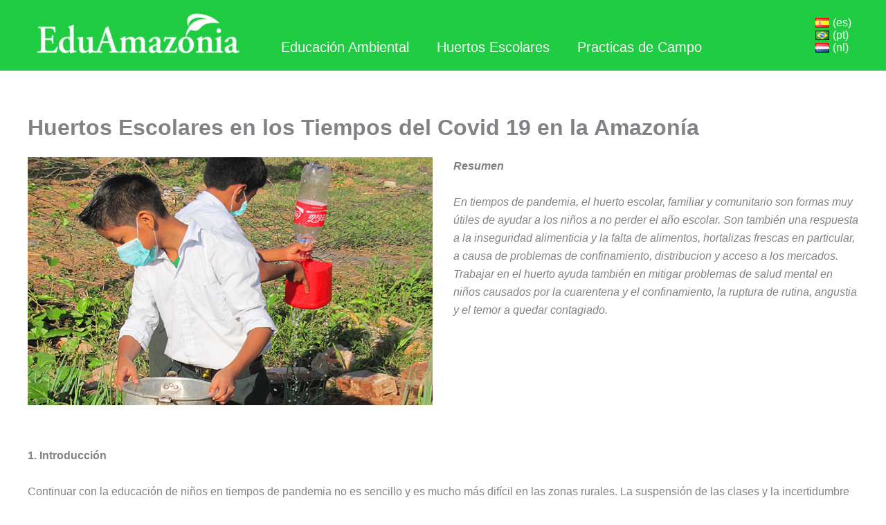

--- FILE ---
content_type: text/html; charset=UTF-8
request_url: https://leccionesamazonicas.org/huertos-escolares-en-los-tiempos-del-covid-19-en-la-amazonia/
body_size: 31376
content:
<!DOCTYPE html>
<html lang="es-ES">
<head>
<meta charset="UTF-8">
<meta name="viewport" content="width=device-width, initial-scale=1">
	<link rel="profile" href="https://gmpg.org/xfn/11"> 
	<meta name='robots' content='index, follow, max-image-preview:large, max-snippet:-1, max-video-preview:-1' />
	<style>img:is([sizes="auto" i], [sizes^="auto," i]) { contain-intrinsic-size: 3000px 1500px }</style>
	
	<!-- This site is optimized with the Yoast SEO plugin v25.7 - https://yoast.com/wordpress/plugins/seo/ -->
	<title>Huertos Escolares en los Tiempos del Covid 19 en la Amazonía - lecciones-amazonicas</title>
	<link rel="canonical" href="https://leccionesamazonicas.org/huertos-escolares-en-los-tiempos-del-covid-19-en-la-amazonia/" />
	<meta property="og:locale" content="es_ES" />
	<meta property="og:type" content="article" />
	<meta property="og:title" content="Huertos Escolares en los Tiempos del Covid 19 en la Amazonía - lecciones-amazonicas" />
	<meta property="og:description" content="Resumen En tiempos de pandemia, el huerto escolar, familiar y comunitario son formas muy útiles de ayudar a los niños [&hellip;]" />
	<meta property="og:url" content="https://leccionesamazonicas.org/huertos-escolares-en-los-tiempos-del-covid-19-en-la-amazonia/" />
	<meta property="og:site_name" content="lecciones-amazonicas" />
	<meta property="article:modified_time" content="2020-11-07T16:12:26+00:00" />
	<meta property="og:image" content="https://leccionesamazonicas.org/wp-content/uploads/2020/11/huerto-escolares-covid-19-amazonia.jpg" />
	<meta name="twitter:card" content="summary_large_image" />
	<meta name="twitter:label1" content="Tiempo de lectura" />
	<meta name="twitter:data1" content="12 minutos" />
	<script type="application/ld+json" class="yoast-schema-graph">{"@context":"https://schema.org","@graph":[{"@type":"WebPage","@id":"https://leccionesamazonicas.org/huertos-escolares-en-los-tiempos-del-covid-19-en-la-amazonia/","url":"https://leccionesamazonicas.org/huertos-escolares-en-los-tiempos-del-covid-19-en-la-amazonia/","name":"Huertos Escolares en los Tiempos del Covid 19 en la Amazonía - lecciones-amazonicas","isPartOf":{"@id":"https://leccionesamazonicas.org/#website"},"primaryImageOfPage":{"@id":"https://leccionesamazonicas.org/huertos-escolares-en-los-tiempos-del-covid-19-en-la-amazonia/#primaryimage"},"image":{"@id":"https://leccionesamazonicas.org/huertos-escolares-en-los-tiempos-del-covid-19-en-la-amazonia/#primaryimage"},"thumbnailUrl":"https://leccionesamazonicas.org/wp-content/uploads/2020/11/huerto-escolares-covid-19-amazonia.jpg","datePublished":"2020-11-04T16:35:50+00:00","dateModified":"2020-11-07T16:12:26+00:00","breadcrumb":{"@id":"https://leccionesamazonicas.org/huertos-escolares-en-los-tiempos-del-covid-19-en-la-amazonia/#breadcrumb"},"inLanguage":"es","potentialAction":[{"@type":"ReadAction","target":["https://leccionesamazonicas.org/huertos-escolares-en-los-tiempos-del-covid-19-en-la-amazonia/"]}]},{"@type":"ImageObject","inLanguage":"es","@id":"https://leccionesamazonicas.org/huertos-escolares-en-los-tiempos-del-covid-19-en-la-amazonia/#primaryimage","url":"https://leccionesamazonicas.org/wp-content/uploads/2020/11/huerto-escolares-covid-19-amazonia.jpg","contentUrl":"https://leccionesamazonicas.org/wp-content/uploads/2020/11/huerto-escolares-covid-19-amazonia.jpg","width":800,"height":489,"caption":"huerto-escolares-covid-19-amazonia"},{"@type":"BreadcrumbList","@id":"https://leccionesamazonicas.org/huertos-escolares-en-los-tiempos-del-covid-19-en-la-amazonia/#breadcrumb","itemListElement":[{"@type":"ListItem","position":1,"name":"Home","item":"https://leccionesamazonicas.org/"},{"@type":"ListItem","position":2,"name":"Huertos Escolares en los Tiempos del Covid 19 en la Amazonía"}]},{"@type":"WebSite","@id":"https://leccionesamazonicas.org/#website","url":"https://leccionesamazonicas.org/","name":"lecciones-amazonicas","description":"educación ambiental amazonía","publisher":{"@id":"https://leccionesamazonicas.org/#organization"},"potentialAction":[{"@type":"SearchAction","target":{"@type":"EntryPoint","urlTemplate":"https://leccionesamazonicas.org/?s={search_term_string}"},"query-input":{"@type":"PropertyValueSpecification","valueRequired":true,"valueName":"search_term_string"}}],"inLanguage":"es"},{"@type":"Organization","@id":"https://leccionesamazonicas.org/#organization","name":"lecciones-amazonicas","url":"https://leccionesamazonicas.org/","logo":{"@type":"ImageObject","inLanguage":"es","@id":"https://leccionesamazonicas.org/#/schema/logo/image/","url":"https://leccionesamazonicas.org/wp-content/uploads/2025/10/edu-amazonia.jpg","contentUrl":"https://leccionesamazonicas.org/wp-content/uploads/2025/10/edu-amazonia.jpg","width":400,"height":93,"caption":"lecciones-amazonicas"},"image":{"@id":"https://leccionesamazonicas.org/#/schema/logo/image/"}}]}</script>
	<!-- / Yoast SEO plugin. -->


<link rel="alternate" type="application/rss+xml" title="lecciones-amazonicas &raquo; Feed" href="https://leccionesamazonicas.org/feed/" />
<link rel="alternate" type="application/rss+xml" title="lecciones-amazonicas &raquo; Feed de los comentarios" href="https://leccionesamazonicas.org/comments/feed/" />
<script>
window._wpemojiSettings = {"baseUrl":"https:\/\/s.w.org\/images\/core\/emoji\/16.0.1\/72x72\/","ext":".png","svgUrl":"https:\/\/s.w.org\/images\/core\/emoji\/16.0.1\/svg\/","svgExt":".svg","source":{"concatemoji":"https:\/\/leccionesamazonicas.org\/wp-includes\/js\/wp-emoji-release.min.js?ver=6.8.3"}};
/*! This file is auto-generated */
!function(s,n){var o,i,e;function c(e){try{var t={supportTests:e,timestamp:(new Date).valueOf()};sessionStorage.setItem(o,JSON.stringify(t))}catch(e){}}function p(e,t,n){e.clearRect(0,0,e.canvas.width,e.canvas.height),e.fillText(t,0,0);var t=new Uint32Array(e.getImageData(0,0,e.canvas.width,e.canvas.height).data),a=(e.clearRect(0,0,e.canvas.width,e.canvas.height),e.fillText(n,0,0),new Uint32Array(e.getImageData(0,0,e.canvas.width,e.canvas.height).data));return t.every(function(e,t){return e===a[t]})}function u(e,t){e.clearRect(0,0,e.canvas.width,e.canvas.height),e.fillText(t,0,0);for(var n=e.getImageData(16,16,1,1),a=0;a<n.data.length;a++)if(0!==n.data[a])return!1;return!0}function f(e,t,n,a){switch(t){case"flag":return n(e,"\ud83c\udff3\ufe0f\u200d\u26a7\ufe0f","\ud83c\udff3\ufe0f\u200b\u26a7\ufe0f")?!1:!n(e,"\ud83c\udde8\ud83c\uddf6","\ud83c\udde8\u200b\ud83c\uddf6")&&!n(e,"\ud83c\udff4\udb40\udc67\udb40\udc62\udb40\udc65\udb40\udc6e\udb40\udc67\udb40\udc7f","\ud83c\udff4\u200b\udb40\udc67\u200b\udb40\udc62\u200b\udb40\udc65\u200b\udb40\udc6e\u200b\udb40\udc67\u200b\udb40\udc7f");case"emoji":return!a(e,"\ud83e\udedf")}return!1}function g(e,t,n,a){var r="undefined"!=typeof WorkerGlobalScope&&self instanceof WorkerGlobalScope?new OffscreenCanvas(300,150):s.createElement("canvas"),o=r.getContext("2d",{willReadFrequently:!0}),i=(o.textBaseline="top",o.font="600 32px Arial",{});return e.forEach(function(e){i[e]=t(o,e,n,a)}),i}function t(e){var t=s.createElement("script");t.src=e,t.defer=!0,s.head.appendChild(t)}"undefined"!=typeof Promise&&(o="wpEmojiSettingsSupports",i=["flag","emoji"],n.supports={everything:!0,everythingExceptFlag:!0},e=new Promise(function(e){s.addEventListener("DOMContentLoaded",e,{once:!0})}),new Promise(function(t){var n=function(){try{var e=JSON.parse(sessionStorage.getItem(o));if("object"==typeof e&&"number"==typeof e.timestamp&&(new Date).valueOf()<e.timestamp+604800&&"object"==typeof e.supportTests)return e.supportTests}catch(e){}return null}();if(!n){if("undefined"!=typeof Worker&&"undefined"!=typeof OffscreenCanvas&&"undefined"!=typeof URL&&URL.createObjectURL&&"undefined"!=typeof Blob)try{var e="postMessage("+g.toString()+"("+[JSON.stringify(i),f.toString(),p.toString(),u.toString()].join(",")+"));",a=new Blob([e],{type:"text/javascript"}),r=new Worker(URL.createObjectURL(a),{name:"wpTestEmojiSupports"});return void(r.onmessage=function(e){c(n=e.data),r.terminate(),t(n)})}catch(e){}c(n=g(i,f,p,u))}t(n)}).then(function(e){for(var t in e)n.supports[t]=e[t],n.supports.everything=n.supports.everything&&n.supports[t],"flag"!==t&&(n.supports.everythingExceptFlag=n.supports.everythingExceptFlag&&n.supports[t]);n.supports.everythingExceptFlag=n.supports.everythingExceptFlag&&!n.supports.flag,n.DOMReady=!1,n.readyCallback=function(){n.DOMReady=!0}}).then(function(){return e}).then(function(){var e;n.supports.everything||(n.readyCallback(),(e=n.source||{}).concatemoji?t(e.concatemoji):e.wpemoji&&e.twemoji&&(t(e.twemoji),t(e.wpemoji)))}))}((window,document),window._wpemojiSettings);
</script>
<link rel='stylesheet' id='sdm-styles-css' href='https://leccionesamazonicas.org/wp-content/plugins/simple-download-monitor/css/sdm_wp_styles.css?ver=6.8.3' media='all' />
<link rel='stylesheet' id='astra-theme-css-css' href='https://leccionesamazonicas.org/wp-content/themes/astra/assets/css/minified/main.min.css?ver=4.11.10' media='all' />
<style id='astra-theme-css-inline-css'>
:root{--ast-post-nav-space:0;--ast-container-default-xlg-padding:2.5em;--ast-container-default-lg-padding:2.5em;--ast-container-default-slg-padding:2em;--ast-container-default-md-padding:2.5em;--ast-container-default-sm-padding:2.5em;--ast-container-default-xs-padding:2.4em;--ast-container-default-xxs-padding:1.8em;--ast-code-block-background:#ECEFF3;--ast-comment-inputs-background:#F9FAFB;--ast-normal-container-width:1200px;--ast-narrow-container-width:750px;--ast-blog-title-font-weight:600;--ast-blog-meta-weight:600;--ast-global-color-primary:var(--ast-global-color-4);--ast-global-color-secondary:var(--ast-global-color-5);--ast-global-color-alternate-background:var(--ast-global-color-6);--ast-global-color-subtle-background:var(--ast-global-color-7);--ast-bg-style-guide:#F8FAFC;--ast-shadow-style-guide:0px 0px 4px 0 #00000057;--ast-global-dark-bg-style:#fff;--ast-global-dark-lfs:#fbfbfb;--ast-widget-bg-color:#fafafa;--ast-wc-container-head-bg-color:#fbfbfb;--ast-title-layout-bg:#eeeeee;--ast-search-border-color:#e7e7e7;--ast-lifter-hover-bg:#e6e6e6;--ast-gallery-block-color:#000;--srfm-color-input-label:var(--ast-global-color-2);}html{font-size:100%;}a{color:#ea661e;}a:hover,a:focus{color:#009933;}body,button,input,select,textarea,.ast-button,.ast-custom-button{font-family:-apple-system,BlinkMacSystemFont,Segoe UI,Roboto,Oxygen-Sans,Ubuntu,Cantarell,Helvetica Neue,sans-serif;font-weight:400;font-size:16px;font-size:1rem;line-height:var(--ast-body-line-height,1.65);}blockquote{color:var(--ast-global-color-3);}h1,h2,h3,h4,h5,h6,.entry-content :where(h1,h2,h3,h4,h5,h6),.site-title,.site-title a{font-weight:600;}.ast-site-identity .site-title a{color:var(--ast-global-color-2);}.site-title{font-size:16px;font-size:1rem;display:none;}header .custom-logo-link img{max-width:300px;width:300px;}.astra-logo-svg{width:300px;}.site-header .site-description{font-size:15px;font-size:0.9375rem;display:none;}.entry-title{font-size:20px;font-size:1.25rem;}.ast-blog-single-element.ast-taxonomy-container a{font-size:14px;font-size:0.875rem;}.ast-blog-meta-container{font-size:13px;font-size:0.8125rem;}.archive .ast-article-post .ast-article-inner,.blog .ast-article-post .ast-article-inner,.archive .ast-article-post .ast-article-inner:hover,.blog .ast-article-post .ast-article-inner:hover{border-top-left-radius:6px;border-top-right-radius:6px;border-bottom-right-radius:6px;border-bottom-left-radius:6px;overflow:hidden;}h1,.entry-content :where(h1){font-size:36px;font-size:2.25rem;font-weight:600;line-height:1.4em;}h2,.entry-content :where(h2){font-size:30px;font-size:1.875rem;font-weight:600;line-height:1.3em;}h3,.entry-content :where(h3){font-size:24px;font-size:1.5rem;font-weight:600;line-height:1.3em;}h4,.entry-content :where(h4){font-size:20px;font-size:1.25rem;line-height:1.2em;font-weight:600;}h5,.entry-content :where(h5){font-size:18px;font-size:1.125rem;line-height:1.2em;font-weight:600;}h6,.entry-content :where(h6){font-size:16px;font-size:1rem;line-height:1.25em;font-weight:600;}::selection{background-color:var(--ast-global-color-0);color:#ffffff;}body,h1,h2,h3,h4,h5,h6,.entry-title a,.entry-content :where(h1,h2,h3,h4,h5,h6){color:var(--ast-global-color-3);}.tagcloud a:hover,.tagcloud a:focus,.tagcloud a.current-item{color:#000000;border-color:#ea661e;background-color:#ea661e;}input:focus,input[type="text"]:focus,input[type="email"]:focus,input[type="url"]:focus,input[type="password"]:focus,input[type="reset"]:focus,input[type="search"]:focus,textarea:focus{border-color:#ea661e;}input[type="radio"]:checked,input[type=reset],input[type="checkbox"]:checked,input[type="checkbox"]:hover:checked,input[type="checkbox"]:focus:checked,input[type=range]::-webkit-slider-thumb{border-color:#ea661e;background-color:#ea661e;box-shadow:none;}.site-footer a:hover + .post-count,.site-footer a:focus + .post-count{background:#ea661e;border-color:#ea661e;}.single .nav-links .nav-previous,.single .nav-links .nav-next{color:#ea661e;}.entry-meta,.entry-meta *{line-height:1.45;color:#ea661e;}.entry-meta a:not(.ast-button):hover,.entry-meta a:not(.ast-button):hover *,.entry-meta a:not(.ast-button):focus,.entry-meta a:not(.ast-button):focus *,.page-links > .page-link,.page-links .page-link:hover,.post-navigation a:hover{color:#009933;}#cat option,.secondary .calendar_wrap thead a,.secondary .calendar_wrap thead a:visited{color:#ea661e;}.secondary .calendar_wrap #today,.ast-progress-val span{background:#ea661e;}.secondary a:hover + .post-count,.secondary a:focus + .post-count{background:#ea661e;border-color:#ea661e;}.calendar_wrap #today > a{color:#000000;}.page-links .page-link,.single .post-navigation a{color:var(--ast-global-color-3);}.ast-search-menu-icon .search-form button.search-submit{padding:0 4px;}.ast-search-menu-icon form.search-form{padding-right:0;}.ast-search-menu-icon.slide-search input.search-field{width:0;}.ast-header-search .ast-search-menu-icon.ast-dropdown-active .search-form,.ast-header-search .ast-search-menu-icon.ast-dropdown-active .search-field:focus{transition:all 0.2s;}.search-form input.search-field:focus{outline:none;}.ast-search-menu-icon .search-form button.search-submit:focus,.ast-theme-transparent-header .ast-header-search .ast-dropdown-active .ast-icon,.ast-theme-transparent-header .ast-inline-search .search-field:focus .ast-icon{color:var(--ast-global-color-1);}.ast-header-search .slide-search .search-form{border:2px solid var(--ast-global-color-0);}.ast-header-search .slide-search .search-field{background-color:(--ast-global-dark-bg-style);}.ast-archive-title{color:var(--ast-global-color-2);}.widget-title{font-size:22px;font-size:1.375rem;color:var(--ast-global-color-2);}.single .ast-author-details .author-title{color:#009933;}.ast-search-menu-icon.slide-search a:focus-visible:focus-visible,.astra-search-icon:focus-visible,#close:focus-visible,a:focus-visible,.ast-menu-toggle:focus-visible,.site .skip-link:focus-visible,.wp-block-loginout input:focus-visible,.wp-block-search.wp-block-search__button-inside .wp-block-search__inside-wrapper,.ast-header-navigation-arrow:focus-visible,.ast-orders-table__row .ast-orders-table__cell:focus-visible,a#ast-apply-coupon:focus-visible,#ast-apply-coupon:focus-visible,#close:focus-visible,.button.search-submit:focus-visible,#search_submit:focus,.normal-search:focus-visible,.ast-header-account-wrap:focus-visible,.astra-cart-drawer-close:focus,.ast-single-variation:focus,.ast-button:focus{outline-style:dotted;outline-color:inherit;outline-width:thin;}input:focus,input[type="text"]:focus,input[type="email"]:focus,input[type="url"]:focus,input[type="password"]:focus,input[type="reset"]:focus,input[type="search"]:focus,input[type="number"]:focus,textarea:focus,.wp-block-search__input:focus,[data-section="section-header-mobile-trigger"] .ast-button-wrap .ast-mobile-menu-trigger-minimal:focus,.ast-mobile-popup-drawer.active .menu-toggle-close:focus,#ast-scroll-top:focus,#coupon_code:focus,#ast-coupon-code:focus{border-style:dotted;border-color:inherit;border-width:thin;}input{outline:none;}.ast-logo-title-inline .site-logo-img{padding-right:1em;}.site-logo-img img{ transition:all 0.2s linear;}body .ast-oembed-container *{position:absolute;top:0;width:100%;height:100%;left:0;}body .wp-block-embed-pocket-casts .ast-oembed-container *{position:unset;}.ast-single-post-featured-section + article {margin-top: 2em;}.site-content .ast-single-post-featured-section img {width: 100%;overflow: hidden;object-fit: cover;}.ast-separate-container .site-content .ast-single-post-featured-section + article {margin-top: -80px;z-index: 9;position: relative;border-radius: 4px;}@media (min-width: 922px) {.ast-no-sidebar .site-content .ast-article-image-container--wide {margin-left: -120px;margin-right: -120px;max-width: unset;width: unset;}.ast-left-sidebar .site-content .ast-article-image-container--wide,.ast-right-sidebar .site-content .ast-article-image-container--wide {margin-left: -10px;margin-right: -10px;}.site-content .ast-article-image-container--full {margin-left: calc( -50vw + 50%);margin-right: calc( -50vw + 50%);max-width: 100vw;width: 100vw;}.ast-left-sidebar .site-content .ast-article-image-container--full,.ast-right-sidebar .site-content .ast-article-image-container--full {margin-left: -10px;margin-right: -10px;max-width: inherit;width: auto;}}.site > .ast-single-related-posts-container {margin-top: 0;}@media (min-width: 922px) {.ast-desktop .ast-container--narrow {max-width: var(--ast-narrow-container-width);margin: 0 auto;}}input[type="text"],input[type="number"],input[type="email"],input[type="url"],input[type="password"],input[type="search"],input[type=reset],input[type=tel],input[type=date],select,textarea{font-size:16px;font-style:normal;font-weight:400;line-height:24px;width:100%;padding:12px 16px;border-radius:4px;box-shadow:0px 1px 2px 0px rgba(0,0,0,0.05);color:var(--ast-form-input-text,#475569);}input[type="text"],input[type="number"],input[type="email"],input[type="url"],input[type="password"],input[type="search"],input[type=reset],input[type=tel],input[type=date],select{height:40px;}input[type="date"]{border-width:1px;border-style:solid;border-color:var(--ast-border-color);background:var( --ast-global-color-secondary,--ast-global-color-5 );}input[type="text"]:focus,input[type="number"]:focus,input[type="email"]:focus,input[type="url"]:focus,input[type="password"]:focus,input[type="search"]:focus,input[type=reset]:focus,input[type="tel"]:focus,input[type="date"]:focus,select:focus,textarea:focus{border-color:#046BD2;box-shadow:none;outline:none;color:var(--ast-form-input-focus-text,#475569);}label,legend{color:#111827;font-size:14px;font-style:normal;font-weight:500;line-height:20px;}select{padding:6px 10px;}fieldset{padding:30px;border-radius:4px;}button,.ast-button,.button,input[type="button"],input[type="reset"],input[type="submit"]{border-radius:4px;box-shadow:0px 1px 2px 0px rgba(0,0,0,0.05);}:root{--ast-comment-inputs-background:#FFF;}::placeholder{color:var(--ast-form-field-color,#9CA3AF);}::-ms-input-placeholder{color:var(--ast-form-field-color,#9CA3AF);}@media (max-width:921.9px){#ast-desktop-header{display:none;}}@media (min-width:922px){#ast-mobile-header{display:none;}}.wp-block-buttons.aligncenter{justify-content:center;}@media (max-width:921px){.ast-theme-transparent-header #primary,.ast-theme-transparent-header #secondary{padding:0;}}@media (max-width:921px){.ast-plain-container.ast-no-sidebar #primary{padding:0;}}.ast-plain-container.ast-no-sidebar #primary{margin-top:0;margin-bottom:0;}@media (min-width:1200px){.ast-plain-container.ast-no-sidebar #primary{margin-top:60px;margin-bottom:60px;}}.wp-block-button.is-style-outline .wp-block-button__link{border-color:var(--ast-global-color-0);}div.wp-block-button.is-style-outline > .wp-block-button__link:not(.has-text-color),div.wp-block-button.wp-block-button__link.is-style-outline:not(.has-text-color){color:var(--ast-global-color-0);}.wp-block-button.is-style-outline .wp-block-button__link:hover,.wp-block-buttons .wp-block-button.is-style-outline .wp-block-button__link:focus,.wp-block-buttons .wp-block-button.is-style-outline > .wp-block-button__link:not(.has-text-color):hover,.wp-block-buttons .wp-block-button.wp-block-button__link.is-style-outline:not(.has-text-color):hover{color:#ffffff;background-color:#009933;border-color:#009933;}.post-page-numbers.current .page-link,.ast-pagination .page-numbers.current{color:#ffffff;border-color:var(--ast-global-color-0);background-color:var(--ast-global-color-0);}.wp-block-buttons .wp-block-button.is-style-outline .wp-block-button__link.wp-element-button,.ast-outline-button,.wp-block-uagb-buttons-child .uagb-buttons-repeater.ast-outline-button{border-color:var(--ast-global-color-0);border-top-width:2px;border-right-width:2px;border-bottom-width:2px;border-left-width:2px;font-family:inherit;font-weight:500;font-size:16px;font-size:1rem;line-height:1em;padding-top:13px;padding-right:30px;padding-bottom:13px;padding-left:30px;}.wp-block-buttons .wp-block-button.is-style-outline > .wp-block-button__link:not(.has-text-color),.wp-block-buttons .wp-block-button.wp-block-button__link.is-style-outline:not(.has-text-color),.ast-outline-button{color:var(--ast-global-color-0);}.wp-block-button.is-style-outline .wp-block-button__link:hover,.wp-block-buttons .wp-block-button.is-style-outline .wp-block-button__link:focus,.wp-block-buttons .wp-block-button.is-style-outline > .wp-block-button__link:not(.has-text-color):hover,.wp-block-buttons .wp-block-button.wp-block-button__link.is-style-outline:not(.has-text-color):hover,.ast-outline-button:hover,.ast-outline-button:focus,.wp-block-uagb-buttons-child .uagb-buttons-repeater.ast-outline-button:hover,.wp-block-uagb-buttons-child .uagb-buttons-repeater.ast-outline-button:focus{color:#ffffff;background-color:#009933;border-color:#009933;}.wp-block-button .wp-block-button__link.wp-element-button.is-style-outline:not(.has-background),.wp-block-button.is-style-outline>.wp-block-button__link.wp-element-button:not(.has-background),.ast-outline-button{background-color:transparent;}.uagb-buttons-repeater.ast-outline-button{border-radius:9999px;}@media (max-width:921px){.wp-block-buttons .wp-block-button.is-style-outline .wp-block-button__link.wp-element-button,.ast-outline-button,.wp-block-uagb-buttons-child .uagb-buttons-repeater.ast-outline-button{padding-top:12px;padding-right:28px;padding-bottom:12px;padding-left:28px;}}@media (max-width:544px){.wp-block-buttons .wp-block-button.is-style-outline .wp-block-button__link.wp-element-button,.ast-outline-button,.wp-block-uagb-buttons-child .uagb-buttons-repeater.ast-outline-button{padding-top:10px;padding-right:24px;padding-bottom:10px;padding-left:24px;}}.entry-content[data-ast-blocks-layout] > figure{margin-bottom:1em;}h1.widget-title{font-weight:600;}h2.widget-title{font-weight:600;}h3.widget-title{font-weight:600;}#page{display:flex;flex-direction:column;min-height:100vh;}.ast-404-layout-1 h1.page-title{color:var(--ast-global-color-2);}.single .post-navigation a{line-height:1em;height:inherit;}.error-404 .page-sub-title{font-size:1.5rem;font-weight:inherit;}.search .site-content .content-area .search-form{margin-bottom:0;}#page .site-content{flex-grow:1;}.widget{margin-bottom:1.25em;}#secondary li{line-height:1.5em;}#secondary .wp-block-group h2{margin-bottom:0.7em;}#secondary h2{font-size:1.7rem;}.ast-separate-container .ast-article-post,.ast-separate-container .ast-article-single,.ast-separate-container .comment-respond{padding:3em;}.ast-separate-container .ast-article-single .ast-article-single{padding:0;}.ast-article-single .wp-block-post-template-is-layout-grid{padding-left:0;}.ast-separate-container .comments-title,.ast-narrow-container .comments-title{padding:1.5em 2em;}.ast-page-builder-template .comment-form-textarea,.ast-comment-formwrap .ast-grid-common-col{padding:0;}.ast-comment-formwrap{padding:0;display:inline-flex;column-gap:20px;width:100%;margin-left:0;margin-right:0;}.comments-area textarea#comment:focus,.comments-area textarea#comment:active,.comments-area .ast-comment-formwrap input[type="text"]:focus,.comments-area .ast-comment-formwrap input[type="text"]:active {box-shadow:none;outline:none;}.archive.ast-page-builder-template .entry-header{margin-top:2em;}.ast-page-builder-template .ast-comment-formwrap{width:100%;}.entry-title{margin-bottom:0.6em;}.ast-archive-description p{font-size:inherit;font-weight:inherit;line-height:inherit;}.ast-separate-container .ast-comment-list li.depth-1,.hentry{margin-bottom:1.5em;}.site-content section.ast-archive-description{margin-bottom:2em;}@media (min-width:921px){.ast-left-sidebar.ast-page-builder-template #secondary,.archive.ast-right-sidebar.ast-page-builder-template .site-main{padding-left:20px;padding-right:20px;}}@media (max-width:544px){.ast-comment-formwrap.ast-row{column-gap:10px;display:inline-block;}#ast-commentform .ast-grid-common-col{position:relative;width:100%;}}@media (min-width:1201px){.ast-separate-container .ast-article-post,.ast-separate-container .ast-article-single,.ast-separate-container .ast-author-box,.ast-separate-container .ast-404-layout-1,.ast-separate-container .no-results{padding:3em;}}@media (max-width:921px){.ast-separate-container #primary,.ast-separate-container #secondary{padding:1.5em 0;}#primary,#secondary{padding:1.5em 0;margin:0;}.ast-left-sidebar #content > .ast-container{display:flex;flex-direction:column-reverse;width:100%;}}@media (min-width:922px){.ast-separate-container.ast-right-sidebar #primary,.ast-separate-container.ast-left-sidebar #primary{border:0;}.search-no-results.ast-separate-container #primary{margin-bottom:4em;}}.wp-block-button .wp-block-button__link{color:#ffffff;}.wp-block-button .wp-block-button__link:hover,.wp-block-button .wp-block-button__link:focus{color:#ffffff;background-color:#009933;border-color:#009933;}.wp-block-button .wp-block-button__link,.wp-block-search .wp-block-search__button,body .wp-block-file .wp-block-file__button{border-color:var(--ast-global-color-0);background-color:var(--ast-global-color-0);color:#ffffff;font-family:inherit;font-weight:500;line-height:1em;font-size:16px;font-size:1rem;padding-top:15px;padding-right:30px;padding-bottom:15px;padding-left:30px;}@media (max-width:921px){.wp-block-button .wp-block-button__link,.wp-block-search .wp-block-search__button,body .wp-block-file .wp-block-file__button{padding-top:14px;padding-right:28px;padding-bottom:14px;padding-left:28px;}}@media (max-width:544px){.wp-block-button .wp-block-button__link,.wp-block-search .wp-block-search__button,body .wp-block-file .wp-block-file__button{padding-top:12px;padding-right:24px;padding-bottom:12px;padding-left:24px;}}.menu-toggle,button,.ast-button,.ast-custom-button,.button,input#submit,input[type="button"],input[type="submit"],input[type="reset"],#comments .submit,.search .search-submit,form[CLASS*="wp-block-search__"].wp-block-search .wp-block-search__inside-wrapper .wp-block-search__button,body .wp-block-file .wp-block-file__button,.search .search-submit{border-style:solid;border-top-width:0;border-right-width:0;border-left-width:0;border-bottom-width:0;color:#ffffff;border-color:var(--ast-global-color-0);background-color:var(--ast-global-color-0);padding-top:15px;padding-right:30px;padding-bottom:15px;padding-left:30px;font-family:inherit;font-weight:500;font-size:16px;font-size:1rem;line-height:1em;}button:focus,.menu-toggle:hover,button:hover,.ast-button:hover,.ast-custom-button:hover .button:hover,.ast-custom-button:hover ,input[type=reset]:hover,input[type=reset]:focus,input#submit:hover,input#submit:focus,input[type="button"]:hover,input[type="button"]:focus,input[type="submit"]:hover,input[type="submit"]:focus,form[CLASS*="wp-block-search__"].wp-block-search .wp-block-search__inside-wrapper .wp-block-search__button:hover,form[CLASS*="wp-block-search__"].wp-block-search .wp-block-search__inside-wrapper .wp-block-search__button:focus,body .wp-block-file .wp-block-file__button:hover,body .wp-block-file .wp-block-file__button:focus{color:#ffffff;background-color:#009933;border-color:#009933;}form[CLASS*="wp-block-search__"].wp-block-search .wp-block-search__inside-wrapper .wp-block-search__button.has-icon{padding-top:calc(15px - 3px);padding-right:calc(30px - 3px);padding-bottom:calc(15px - 3px);padding-left:calc(30px - 3px);}@media (max-width:921px){.menu-toggle,button,.ast-button,.ast-custom-button,.button,input#submit,input[type="button"],input[type="submit"],input[type="reset"],#comments .submit,.search .search-submit,form[CLASS*="wp-block-search__"].wp-block-search .wp-block-search__inside-wrapper .wp-block-search__button,body .wp-block-file .wp-block-file__button,.search .search-submit{padding-top:14px;padding-right:28px;padding-bottom:14px;padding-left:28px;}}@media (max-width:544px){.menu-toggle,button,.ast-button,.ast-custom-button,.button,input#submit,input[type="button"],input[type="submit"],input[type="reset"],#comments .submit,.search .search-submit,form[CLASS*="wp-block-search__"].wp-block-search .wp-block-search__inside-wrapper .wp-block-search__button,body .wp-block-file .wp-block-file__button,.search .search-submit{padding-top:12px;padding-right:24px;padding-bottom:12px;padding-left:24px;}}@media (max-width:921px){.ast-mobile-header-stack .main-header-bar .ast-search-menu-icon{display:inline-block;}.ast-header-break-point.ast-header-custom-item-outside .ast-mobile-header-stack .main-header-bar .ast-search-icon{margin:0;}.ast-comment-avatar-wrap img{max-width:2.5em;}.ast-comment-meta{padding:0 1.8888em 1.3333em;}}@media (min-width:544px){.ast-container{max-width:100%;}}@media (max-width:544px){.ast-separate-container .ast-article-post,.ast-separate-container .ast-article-single,.ast-separate-container .comments-title,.ast-separate-container .ast-archive-description{padding:1.5em 1em;}.ast-separate-container #content .ast-container{padding-left:0.54em;padding-right:0.54em;}.ast-separate-container .ast-comment-list .bypostauthor{padding:.5em;}.ast-search-menu-icon.ast-dropdown-active .search-field{width:170px;}} #ast-mobile-header .ast-site-header-cart-li a{pointer-events:none;}.ast-separate-container{background-color:var(--ast-global-color-5);background-image:none;}@media (max-width:921px){.site-title{display:none;}.site-header .site-description{display:none;}h1,.entry-content :where(h1){font-size:30px;font-size:1.875rem;}h2,.entry-content :where(h2){font-size:25px;font-size:1.5625rem;}h3,.entry-content :where(h3){font-size:20px;font-size:1.25rem;}}@media (max-width:544px){.site-title{display:none;}.site-header .site-description{display:none;}h1,.entry-content :where(h1){font-size:30px;font-size:1.875rem;}h2,.entry-content :where(h2){font-size:25px;font-size:1.5625rem;}h3,.entry-content :where(h3){font-size:20px;font-size:1.25rem;}header .custom-logo-link img,.ast-header-break-point .site-branding img,.ast-header-break-point .custom-logo-link img{max-width:280px;width:280px;}.astra-logo-svg{width:280px;}.ast-header-break-point .site-logo-img .custom-mobile-logo-link img{max-width:280px;}}@media (max-width:921px){html{font-size:91.2%;}}@media (max-width:544px){html{font-size:91.2%;}}@media (min-width:922px){.ast-container{max-width:1240px;}}@media (min-width:922px){.site-content .ast-container{display:flex;}}@media (max-width:921px){.site-content .ast-container{flex-direction:column;}}.entry-content :where(h1,h2,h3,h4,h5,h6){clear:none;}@media (min-width:922px){.main-header-menu .sub-menu .menu-item.ast-left-align-sub-menu:hover > .sub-menu,.main-header-menu .sub-menu .menu-item.ast-left-align-sub-menu.focus > .sub-menu{margin-left:-0px;}}.entry-content li > p{margin-bottom:0;}.site .comments-area{padding-bottom:2em;margin-top:2em;}.wp-block-file {display: flex;align-items: center;flex-wrap: wrap;justify-content: space-between;}.wp-block-pullquote {border: none;}.wp-block-pullquote blockquote::before {content: "\201D";font-family: "Helvetica",sans-serif;display: flex;transform: rotate( 180deg );font-size: 6rem;font-style: normal;line-height: 1;font-weight: bold;align-items: center;justify-content: center;}.has-text-align-right > blockquote::before {justify-content: flex-start;}.has-text-align-left > blockquote::before {justify-content: flex-end;}figure.wp-block-pullquote.is-style-solid-color blockquote {max-width: 100%;text-align: inherit;}:root {--wp--custom--ast-default-block-top-padding: 3em;--wp--custom--ast-default-block-right-padding: 3em;--wp--custom--ast-default-block-bottom-padding: 3em;--wp--custom--ast-default-block-left-padding: 3em;--wp--custom--ast-container-width: 1200px;--wp--custom--ast-content-width-size: 1200px;--wp--custom--ast-wide-width-size: calc(1200px + var(--wp--custom--ast-default-block-left-padding) + var(--wp--custom--ast-default-block-right-padding));}.ast-narrow-container {--wp--custom--ast-content-width-size: 750px;--wp--custom--ast-wide-width-size: 750px;}@media(max-width: 921px) {:root {--wp--custom--ast-default-block-top-padding: 3em;--wp--custom--ast-default-block-right-padding: 2em;--wp--custom--ast-default-block-bottom-padding: 3em;--wp--custom--ast-default-block-left-padding: 2em;}}@media(max-width: 544px) {:root {--wp--custom--ast-default-block-top-padding: 3em;--wp--custom--ast-default-block-right-padding: 1.5em;--wp--custom--ast-default-block-bottom-padding: 3em;--wp--custom--ast-default-block-left-padding: 1.5em;}}.entry-content > .wp-block-group,.entry-content > .wp-block-cover,.entry-content > .wp-block-columns {padding-top: var(--wp--custom--ast-default-block-top-padding);padding-right: var(--wp--custom--ast-default-block-right-padding);padding-bottom: var(--wp--custom--ast-default-block-bottom-padding);padding-left: var(--wp--custom--ast-default-block-left-padding);}.ast-plain-container.ast-no-sidebar .entry-content > .alignfull,.ast-page-builder-template .ast-no-sidebar .entry-content > .alignfull {margin-left: calc( -50vw + 50%);margin-right: calc( -50vw + 50%);max-width: 100vw;width: 100vw;}.ast-plain-container.ast-no-sidebar .entry-content .alignfull .alignfull,.ast-page-builder-template.ast-no-sidebar .entry-content .alignfull .alignfull,.ast-plain-container.ast-no-sidebar .entry-content .alignfull .alignwide,.ast-page-builder-template.ast-no-sidebar .entry-content .alignfull .alignwide,.ast-plain-container.ast-no-sidebar .entry-content .alignwide .alignfull,.ast-page-builder-template.ast-no-sidebar .entry-content .alignwide .alignfull,.ast-plain-container.ast-no-sidebar .entry-content .alignwide .alignwide,.ast-page-builder-template.ast-no-sidebar .entry-content .alignwide .alignwide,.ast-plain-container.ast-no-sidebar .entry-content .wp-block-column .alignfull,.ast-page-builder-template.ast-no-sidebar .entry-content .wp-block-column .alignfull,.ast-plain-container.ast-no-sidebar .entry-content .wp-block-column .alignwide,.ast-page-builder-template.ast-no-sidebar .entry-content .wp-block-column .alignwide {margin-left: auto;margin-right: auto;width: 100%;}[data-ast-blocks-layout] .wp-block-separator:not(.is-style-dots) {height: 0;}[data-ast-blocks-layout] .wp-block-separator {margin: 20px auto;}[data-ast-blocks-layout] .wp-block-separator:not(.is-style-wide):not(.is-style-dots) {max-width: 100px;}[data-ast-blocks-layout] .wp-block-separator.has-background {padding: 0;}.entry-content[data-ast-blocks-layout] > * {max-width: var(--wp--custom--ast-content-width-size);margin-left: auto;margin-right: auto;}.entry-content[data-ast-blocks-layout] > .alignwide {max-width: var(--wp--custom--ast-wide-width-size);}.entry-content[data-ast-blocks-layout] .alignfull {max-width: none;}.entry-content .wp-block-columns {margin-bottom: 0;}blockquote {margin: 1.5em;border-color: rgba(0,0,0,0.05);}.wp-block-quote:not(.has-text-align-right):not(.has-text-align-center) {border-left: 5px solid rgba(0,0,0,0.05);}.has-text-align-right > blockquote,blockquote.has-text-align-right {border-right: 5px solid rgba(0,0,0,0.05);}.has-text-align-left > blockquote,blockquote.has-text-align-left {border-left: 5px solid rgba(0,0,0,0.05);}.wp-block-site-tagline,.wp-block-latest-posts .read-more {margin-top: 15px;}.wp-block-loginout p label {display: block;}.wp-block-loginout p:not(.login-remember):not(.login-submit) input {width: 100%;}.wp-block-loginout input:focus {border-color: transparent;}.wp-block-loginout input:focus {outline: thin dotted;}.entry-content .wp-block-media-text .wp-block-media-text__content {padding: 0 0 0 8%;}.entry-content .wp-block-media-text.has-media-on-the-right .wp-block-media-text__content {padding: 0 8% 0 0;}.entry-content .wp-block-media-text.has-background .wp-block-media-text__content {padding: 8%;}.entry-content .wp-block-cover:not([class*="background-color"]):not(.has-text-color.has-link-color) .wp-block-cover__inner-container,.entry-content .wp-block-cover:not([class*="background-color"]) .wp-block-cover-image-text,.entry-content .wp-block-cover:not([class*="background-color"]) .wp-block-cover-text,.entry-content .wp-block-cover-image:not([class*="background-color"]) .wp-block-cover__inner-container,.entry-content .wp-block-cover-image:not([class*="background-color"]) .wp-block-cover-image-text,.entry-content .wp-block-cover-image:not([class*="background-color"]) .wp-block-cover-text {color: var(--ast-global-color-primary,var(--ast-global-color-5));}.wp-block-loginout .login-remember input {width: 1.1rem;height: 1.1rem;margin: 0 5px 4px 0;vertical-align: middle;}.wp-block-latest-posts > li > *:first-child,.wp-block-latest-posts:not(.is-grid) > li:first-child {margin-top: 0;}.entry-content > .wp-block-buttons,.entry-content > .wp-block-uagb-buttons {margin-bottom: 1.5em;}.wp-block-search__inside-wrapper .wp-block-search__input {padding: 0 10px;color: var(--ast-global-color-3);background: var(--ast-global-color-primary,var(--ast-global-color-5));border-color: var(--ast-border-color);}.wp-block-latest-posts .read-more {margin-bottom: 1.5em;}.wp-block-search__no-button .wp-block-search__inside-wrapper .wp-block-search__input {padding-top: 5px;padding-bottom: 5px;}.wp-block-latest-posts .wp-block-latest-posts__post-date,.wp-block-latest-posts .wp-block-latest-posts__post-author {font-size: 1rem;}.wp-block-latest-posts > li > *,.wp-block-latest-posts:not(.is-grid) > li {margin-top: 12px;margin-bottom: 12px;}.ast-page-builder-template .entry-content[data-ast-blocks-layout] > *,.ast-page-builder-template .entry-content[data-ast-blocks-layout] > .alignfull:not(.wp-block-group):not(.uagb-is-root-container) > * {max-width: none;}.ast-page-builder-template .entry-content[data-ast-blocks-layout] > .alignwide:not(.uagb-is-root-container) > * {max-width: var(--wp--custom--ast-wide-width-size);}.ast-page-builder-template .entry-content[data-ast-blocks-layout] > .inherit-container-width > *,.ast-page-builder-template .entry-content[data-ast-blocks-layout] > *:not(.wp-block-group):not(.uagb-is-root-container) > *,.entry-content[data-ast-blocks-layout] > .wp-block-cover .wp-block-cover__inner-container {max-width: none ;margin-left: auto;margin-right: auto;}.entry-content[data-ast-blocks-layout] .wp-block-cover:not(.alignleft):not(.alignright) {width: auto;}@media(max-width: 1200px) {.ast-separate-container .entry-content > .alignfull,.ast-separate-container .entry-content[data-ast-blocks-layout] > .alignwide,.ast-plain-container .entry-content[data-ast-blocks-layout] > .alignwide,.ast-plain-container .entry-content .alignfull {margin-left: calc(-1 * min(var(--ast-container-default-xlg-padding),20px)) ;margin-right: calc(-1 * min(var(--ast-container-default-xlg-padding),20px));}}@media(min-width: 1201px) {.ast-separate-container .entry-content > .alignfull {margin-left: calc(-1 * var(--ast-container-default-xlg-padding) );margin-right: calc(-1 * var(--ast-container-default-xlg-padding) );}.ast-separate-container .entry-content[data-ast-blocks-layout] > .alignwide,.ast-plain-container .entry-content[data-ast-blocks-layout] > .alignwide {margin-left: auto;margin-right: auto;}}@media(min-width: 921px) {.ast-separate-container .entry-content .wp-block-group.alignwide:not(.inherit-container-width) > :where(:not(.alignleft):not(.alignright)),.ast-plain-container .entry-content .wp-block-group.alignwide:not(.inherit-container-width) > :where(:not(.alignleft):not(.alignright)) {max-width: calc( var(--wp--custom--ast-content-width-size) + 80px );}.ast-plain-container.ast-right-sidebar .entry-content[data-ast-blocks-layout] .alignfull,.ast-plain-container.ast-left-sidebar .entry-content[data-ast-blocks-layout] .alignfull {margin-left: -60px;margin-right: -60px;}}@media(min-width: 544px) {.entry-content > .alignleft {margin-right: 20px;}.entry-content > .alignright {margin-left: 20px;}}@media (max-width:544px){.wp-block-columns .wp-block-column:not(:last-child){margin-bottom:20px;}.wp-block-latest-posts{margin:0;}}@media( max-width: 600px ) {.entry-content .wp-block-media-text .wp-block-media-text__content,.entry-content .wp-block-media-text.has-media-on-the-right .wp-block-media-text__content {padding: 8% 0 0;}.entry-content .wp-block-media-text.has-background .wp-block-media-text__content {padding: 8%;}}.ast-page-builder-template .entry-header {padding-left: 0;}.ast-narrow-container .site-content .wp-block-uagb-image--align-full .wp-block-uagb-image__figure {max-width: 100%;margin-left: auto;margin-right: auto;}.entry-content ul,.entry-content ol {padding: revert;margin: revert;padding-left: 20px;}:root .has-ast-global-color-0-color{color:var(--ast-global-color-0);}:root .has-ast-global-color-0-background-color{background-color:var(--ast-global-color-0);}:root .wp-block-button .has-ast-global-color-0-color{color:var(--ast-global-color-0);}:root .wp-block-button .has-ast-global-color-0-background-color{background-color:var(--ast-global-color-0);}:root .has-ast-global-color-1-color{color:var(--ast-global-color-1);}:root .has-ast-global-color-1-background-color{background-color:var(--ast-global-color-1);}:root .wp-block-button .has-ast-global-color-1-color{color:var(--ast-global-color-1);}:root .wp-block-button .has-ast-global-color-1-background-color{background-color:var(--ast-global-color-1);}:root .has-ast-global-color-2-color{color:var(--ast-global-color-2);}:root .has-ast-global-color-2-background-color{background-color:var(--ast-global-color-2);}:root .wp-block-button .has-ast-global-color-2-color{color:var(--ast-global-color-2);}:root .wp-block-button .has-ast-global-color-2-background-color{background-color:var(--ast-global-color-2);}:root .has-ast-global-color-3-color{color:var(--ast-global-color-3);}:root .has-ast-global-color-3-background-color{background-color:var(--ast-global-color-3);}:root .wp-block-button .has-ast-global-color-3-color{color:var(--ast-global-color-3);}:root .wp-block-button .has-ast-global-color-3-background-color{background-color:var(--ast-global-color-3);}:root .has-ast-global-color-4-color{color:var(--ast-global-color-4);}:root .has-ast-global-color-4-background-color{background-color:var(--ast-global-color-4);}:root .wp-block-button .has-ast-global-color-4-color{color:var(--ast-global-color-4);}:root .wp-block-button .has-ast-global-color-4-background-color{background-color:var(--ast-global-color-4);}:root .has-ast-global-color-5-color{color:var(--ast-global-color-5);}:root .has-ast-global-color-5-background-color{background-color:var(--ast-global-color-5);}:root .wp-block-button .has-ast-global-color-5-color{color:var(--ast-global-color-5);}:root .wp-block-button .has-ast-global-color-5-background-color{background-color:var(--ast-global-color-5);}:root .has-ast-global-color-6-color{color:var(--ast-global-color-6);}:root .has-ast-global-color-6-background-color{background-color:var(--ast-global-color-6);}:root .wp-block-button .has-ast-global-color-6-color{color:var(--ast-global-color-6);}:root .wp-block-button .has-ast-global-color-6-background-color{background-color:var(--ast-global-color-6);}:root .has-ast-global-color-7-color{color:var(--ast-global-color-7);}:root .has-ast-global-color-7-background-color{background-color:var(--ast-global-color-7);}:root .wp-block-button .has-ast-global-color-7-color{color:var(--ast-global-color-7);}:root .wp-block-button .has-ast-global-color-7-background-color{background-color:var(--ast-global-color-7);}:root .has-ast-global-color-8-color{color:var(--ast-global-color-8);}:root .has-ast-global-color-8-background-color{background-color:var(--ast-global-color-8);}:root .wp-block-button .has-ast-global-color-8-color{color:var(--ast-global-color-8);}:root .wp-block-button .has-ast-global-color-8-background-color{background-color:var(--ast-global-color-8);}:root{--ast-global-color-0:#046bd2;--ast-global-color-1:#045cb4;--ast-global-color-2:#1e293b;--ast-global-color-3:#334155;--ast-global-color-4:#FFFFFF;--ast-global-color-5:#F0F5FA;--ast-global-color-6:#111111;--ast-global-color-7:#D1D5DB;--ast-global-color-8:#111111;}:root {--ast-border-color : var(--ast-global-color-7);}.ast-single-entry-banner {-js-display: flex;display: flex;flex-direction: column;justify-content: center;text-align: center;position: relative;background: var(--ast-title-layout-bg);}.ast-single-entry-banner[data-banner-layout="layout-1"] {max-width: 1200px;background: inherit;padding: 20px 0;}.ast-single-entry-banner[data-banner-width-type="custom"] {margin: 0 auto;width: 100%;}.ast-single-entry-banner + .site-content .entry-header {margin-bottom: 0;}.site .ast-author-avatar {--ast-author-avatar-size: ;}a.ast-underline-text {text-decoration: underline;}.ast-container > .ast-terms-link {position: relative;display: block;}a.ast-button.ast-badge-tax {padding: 4px 8px;border-radius: 3px;font-size: inherit;}header.entry-header .entry-title{font-weight:600;font-size:32px;font-size:2rem;}header.entry-header > *:not(:last-child){margin-bottom:10px;}header.entry-header .post-thumb-img-content{text-align:center;}header.entry-header .post-thumb img,.ast-single-post-featured-section.post-thumb img{aspect-ratio:16/9;width:100%;height:100%;}.ast-archive-entry-banner {-js-display: flex;display: flex;flex-direction: column;justify-content: center;text-align: center;position: relative;background: var(--ast-title-layout-bg);}.ast-archive-entry-banner[data-banner-width-type="custom"] {margin: 0 auto;width: 100%;}.ast-archive-entry-banner[data-banner-layout="layout-1"] {background: inherit;padding: 20px 0;text-align: left;}body.archive .ast-archive-description{max-width:1200px;width:100%;text-align:left;padding-top:3em;padding-right:3em;padding-bottom:3em;padding-left:3em;}body.archive .ast-archive-description .ast-archive-title,body.archive .ast-archive-description .ast-archive-title *{font-weight:600;font-size:32px;font-size:2rem;}body.archive .ast-archive-description > *:not(:last-child){margin-bottom:10px;}@media (max-width:921px){body.archive .ast-archive-description{text-align:left;}}@media (max-width:544px){body.archive .ast-archive-description{text-align:left;}}.ast-breadcrumbs .trail-browse,.ast-breadcrumbs .trail-items,.ast-breadcrumbs .trail-items li{display:inline-block;margin:0;padding:0;border:none;background:inherit;text-indent:0;text-decoration:none;}.ast-breadcrumbs .trail-browse{font-size:inherit;font-style:inherit;font-weight:inherit;color:inherit;}.ast-breadcrumbs .trail-items{list-style:none;}.trail-items li::after{padding:0 0.3em;content:"\00bb";}.trail-items li:last-of-type::after{display:none;}h1,h2,h3,h4,h5,h6,.entry-content :where(h1,h2,h3,h4,h5,h6){color:var(--ast-global-color-2);}.entry-title a{color:var(--ast-global-color-2);}@media (max-width:921px){.ast-builder-grid-row-container.ast-builder-grid-row-tablet-3-firstrow .ast-builder-grid-row > *:first-child,.ast-builder-grid-row-container.ast-builder-grid-row-tablet-3-lastrow .ast-builder-grid-row > *:last-child{grid-column:1 / -1;}}@media (max-width:544px){.ast-builder-grid-row-container.ast-builder-grid-row-mobile-3-firstrow .ast-builder-grid-row > *:first-child,.ast-builder-grid-row-container.ast-builder-grid-row-mobile-3-lastrow .ast-builder-grid-row > *:last-child{grid-column:1 / -1;}}.ast-builder-layout-element .ast-site-identity{margin-left:10px;}@media (max-width:544px){.ast-builder-layout-element .ast-site-identity{margin-left:0px;}}.ast-builder-layout-element[data-section="title_tagline"]{display:flex;}@media (max-width:921px){.ast-header-break-point .ast-builder-layout-element[data-section="title_tagline"]{display:flex;}}@media (max-width:544px){.ast-header-break-point .ast-builder-layout-element[data-section="title_tagline"]{display:flex;}}.ast-builder-menu-1{font-family:inherit;font-weight:500;}.ast-builder-menu-1 .menu-item > .menu-link{font-size:20px;font-size:1.25rem;color:var(--ast-global-color-4);letter-spacing:0;}.ast-builder-menu-1 .menu-item > .ast-menu-toggle{color:var(--ast-global-color-4);}.ast-builder-menu-1 .menu-item:hover > .menu-link,.ast-builder-menu-1 .inline-on-mobile .menu-item:hover > .ast-menu-toggle{color:var(--ast-global-color-3);}.ast-builder-menu-1 .menu-item:hover > .ast-menu-toggle{color:var(--ast-global-color-3);}.ast-builder-menu-1 .menu-item.current-menu-item > .menu-link,.ast-builder-menu-1 .inline-on-mobile .menu-item.current-menu-item > .ast-menu-toggle,.ast-builder-menu-1 .current-menu-ancestor > .menu-link{color:#45603e;}.ast-builder-menu-1 .menu-item.current-menu-item > .ast-menu-toggle{color:#45603e;}.ast-builder-menu-1 .sub-menu,.ast-builder-menu-1 .inline-on-mobile .sub-menu{border-top-width:0px;border-bottom-width:0px;border-right-width:0px;border-left-width:0px;border-color:var(--ast-global-color-0);border-style:solid;}.ast-builder-menu-1 .sub-menu .sub-menu{top:0px;}.ast-builder-menu-1 .main-header-menu > .menu-item > .sub-menu,.ast-builder-menu-1 .main-header-menu > .menu-item > .astra-full-megamenu-wrapper{margin-top:55px;}.ast-desktop .ast-builder-menu-1 .main-header-menu > .menu-item > .sub-menu:before,.ast-desktop .ast-builder-menu-1 .main-header-menu > .menu-item > .astra-full-megamenu-wrapper:before{height:calc( 55px + 0px + 5px );}.ast-builder-menu-1 .main-header-menu,.ast-header-break-point .ast-builder-menu-1 .main-header-menu{margin-top:46px;margin-bottom:12px;}.ast-desktop .ast-builder-menu-1 .menu-item .sub-menu .menu-link{border-style:none;}@media (max-width:921px){.ast-header-break-point .ast-builder-menu-1 .menu-item.menu-item-has-children > .ast-menu-toggle{top:0;}.ast-builder-menu-1 .inline-on-mobile .menu-item.menu-item-has-children > .ast-menu-toggle{right:-15px;}.ast-builder-menu-1 .menu-item-has-children > .menu-link:after{content:unset;}.ast-builder-menu-1 .main-header-menu > .menu-item > .sub-menu,.ast-builder-menu-1 .main-header-menu > .menu-item > .astra-full-megamenu-wrapper{margin-top:0;}}@media (max-width:544px){.ast-header-break-point .ast-builder-menu-1 .menu-item.menu-item-has-children > .ast-menu-toggle{top:0;}.ast-builder-menu-1 .main-header-menu > .menu-item > .sub-menu,.ast-builder-menu-1 .main-header-menu > .menu-item > .astra-full-megamenu-wrapper{margin-top:0;}}.ast-builder-menu-1{display:flex;}@media (max-width:921px){.ast-header-break-point .ast-builder-menu-1{display:flex;}}@media (max-width:544px){.ast-header-break-point .ast-builder-menu-1{display:flex;}}.ast-footer-copyright{text-align:center;}.ast-footer-copyright {color:var(--ast-global-color-3);}@media (max-width:921px){.ast-footer-copyright{text-align:center;}}@media (max-width:544px){.ast-footer-copyright{text-align:center;}}.ast-footer-copyright {font-size:16px;font-size:1rem;}.ast-footer-copyright.ast-builder-layout-element{display:flex;}@media (max-width:921px){.ast-header-break-point .ast-footer-copyright.ast-builder-layout-element{display:flex;}}@media (max-width:544px){.ast-header-break-point .ast-footer-copyright.ast-builder-layout-element{display:flex;}}.site-above-footer-wrap{padding-top:20px;padding-bottom:20px;}.site-above-footer-wrap[data-section="section-above-footer-builder"]{background-color:#20cc42;background-image:none;min-height:60px;}.site-above-footer-wrap[data-section="section-above-footer-builder"] .ast-builder-grid-row{max-width:1200px;min-height:60px;margin-left:auto;margin-right:auto;}.site-above-footer-wrap[data-section="section-above-footer-builder"] .ast-builder-grid-row,.site-above-footer-wrap[data-section="section-above-footer-builder"] .site-footer-section{align-items:flex-start;}.site-above-footer-wrap[data-section="section-above-footer-builder"].ast-footer-row-inline .site-footer-section{display:flex;margin-bottom:0;}.ast-builder-grid-row-2-equal .ast-builder-grid-row{grid-template-columns:repeat( 2,1fr );}@media (max-width:921px){.site-above-footer-wrap[data-section="section-above-footer-builder"].ast-footer-row-tablet-inline .site-footer-section{display:flex;margin-bottom:0;}.site-above-footer-wrap[data-section="section-above-footer-builder"].ast-footer-row-tablet-stack .site-footer-section{display:block;margin-bottom:10px;}.ast-builder-grid-row-container.ast-builder-grid-row-tablet-2-equal .ast-builder-grid-row{grid-template-columns:repeat( 2,1fr );}}@media (max-width:544px){.site-above-footer-wrap[data-section="section-above-footer-builder"].ast-footer-row-mobile-inline .site-footer-section{display:flex;margin-bottom:0;}.site-above-footer-wrap[data-section="section-above-footer-builder"].ast-footer-row-mobile-stack .site-footer-section{display:block;margin-bottom:10px;}.ast-builder-grid-row-container.ast-builder-grid-row-mobile-full .ast-builder-grid-row{grid-template-columns:1fr;}}.site-above-footer-wrap[data-section="section-above-footer-builder"]{display:grid;}@media (max-width:921px){.ast-header-break-point .site-above-footer-wrap[data-section="section-above-footer-builder"]{display:grid;}}@media (max-width:544px){.ast-header-break-point .site-above-footer-wrap[data-section="section-above-footer-builder"]{display:grid;}}.footer-widget-area[data-section="sidebar-widgets-footer-widget-2"].footer-widget-area-inner{text-align:left;}.footer-widget-area.widget-area.site-footer-focus-item{width:auto;}.ast-footer-row-inline .footer-widget-area.widget-area.site-footer-focus-item{width:100%;}.footer-widget-area[data-section="sidebar-widgets-footer-widget-2"]{display:block;}@media (max-width:921px){.ast-header-break-point .footer-widget-area[data-section="sidebar-widgets-footer-widget-2"]{display:block;}}@media (max-width:544px){.ast-header-break-point .footer-widget-area[data-section="sidebar-widgets-footer-widget-2"]{display:block;}}.ast-desktop .ast-mega-menu-enabled .ast-builder-menu-1 div:not( .astra-full-megamenu-wrapper) .sub-menu,.ast-builder-menu-1 .inline-on-mobile .sub-menu,.ast-desktop .ast-builder-menu-1 .astra-full-megamenu-wrapper,.ast-desktop .ast-builder-menu-1 .menu-item .sub-menu{box-shadow:0px 4px 10px -2px rgba(0,0,0,0.1);}.ast-builder-language-switcher-menu-item-header:not(:last-child),.ast-builder-language-switcher-menu-item-footer:not(:last-child) {margin-right: 10px;}.ast-lswitcher-item-header{margin-right:5px;}.ast-lswitcher-item-header img{width:20px;}.ast-lswitcher-item-header svg{width:20px;height:20px;}.ast-header-language-switcher{display:flex;}@media (max-width:921px){.ast-header-break-point .ast-header-language-switcher{display:flex;}}@media (max-width:544px){.ast-header-break-point .ast-header-language-switcher{display:flex;}}.ast-desktop .ast-mobile-popup-drawer.active .ast-mobile-popup-inner{max-width:35%;}@media (max-width:921px){.ast-mobile-popup-drawer.active .ast-mobile-popup-inner{max-width:90%;}}@media (max-width:544px){.ast-mobile-popup-drawer.active .ast-mobile-popup-inner{max-width:90%;}}.ast-header-break-point .main-header-bar{border-bottom-width:1px;}@media (min-width:922px){.main-header-bar{border-bottom-width:1px;}}.main-header-menu .menu-item,#astra-footer-menu .menu-item,.main-header-bar .ast-masthead-custom-menu-items{-js-display:flex;display:flex;-webkit-box-pack:center;-webkit-justify-content:center;-moz-box-pack:center;-ms-flex-pack:center;justify-content:center;-webkit-box-orient:vertical;-webkit-box-direction:normal;-webkit-flex-direction:column;-moz-box-orient:vertical;-moz-box-direction:normal;-ms-flex-direction:column;flex-direction:column;}.main-header-menu > .menu-item > .menu-link,#astra-footer-menu > .menu-item > .menu-link{height:100%;-webkit-box-align:center;-webkit-align-items:center;-moz-box-align:center;-ms-flex-align:center;align-items:center;-js-display:flex;display:flex;}.ast-header-break-point .main-navigation ul .menu-item .menu-link .icon-arrow:first-of-type svg{top:.2em;margin-top:0px;margin-left:0px;width:.65em;transform:translate(0,-2px) rotateZ(270deg);}.ast-mobile-popup-content .ast-submenu-expanded > .ast-menu-toggle{transform:rotateX(180deg);overflow-y:auto;}@media (min-width:922px){.ast-builder-menu .main-navigation > ul > li:last-child a{margin-right:0;}}.ast-separate-container .ast-article-inner{background-color:var(--ast-global-color-4);background-image:none;}@media (max-width:921px){.ast-separate-container .ast-article-inner{background-color:var(--ast-global-color-4);background-image:none;}}@media (max-width:544px){.ast-separate-container .ast-article-inner{background-color:var(--ast-global-color-4);background-image:none;}}.ast-separate-container .ast-article-single:not(.ast-related-post),.ast-separate-container .error-404,.ast-separate-container .no-results,.single.ast-separate-container .site-main .ast-author-meta,.ast-separate-container .related-posts-title-wrapper,.ast-separate-container .comments-count-wrapper,.ast-box-layout.ast-plain-container .site-content,.ast-padded-layout.ast-plain-container .site-content,.ast-separate-container .ast-archive-description,.ast-separate-container .comments-area{background-color:var(--ast-global-color-4);background-image:none;}@media (max-width:921px){.ast-separate-container .ast-article-single:not(.ast-related-post),.ast-separate-container .error-404,.ast-separate-container .no-results,.single.ast-separate-container .site-main .ast-author-meta,.ast-separate-container .related-posts-title-wrapper,.ast-separate-container .comments-count-wrapper,.ast-box-layout.ast-plain-container .site-content,.ast-padded-layout.ast-plain-container .site-content,.ast-separate-container .ast-archive-description{background-color:var(--ast-global-color-4);background-image:none;}}@media (max-width:544px){.ast-separate-container .ast-article-single:not(.ast-related-post),.ast-separate-container .error-404,.ast-separate-container .no-results,.single.ast-separate-container .site-main .ast-author-meta,.ast-separate-container .related-posts-title-wrapper,.ast-separate-container .comments-count-wrapper,.ast-box-layout.ast-plain-container .site-content,.ast-padded-layout.ast-plain-container .site-content,.ast-separate-container .ast-archive-description{background-color:var(--ast-global-color-4);background-image:none;}}.ast-separate-container.ast-two-container #secondary .widget{background-color:var(--ast-global-color-4);background-image:none;}@media (max-width:921px){.ast-separate-container.ast-two-container #secondary .widget{background-color:var(--ast-global-color-4);background-image:none;}}@media (max-width:544px){.ast-separate-container.ast-two-container #secondary .widget{background-color:var(--ast-global-color-4);background-image:none;}}.ast-plain-container,.ast-page-builder-template{background-color:var(--ast-global-color-4);background-image:none;}@media (max-width:921px){.ast-plain-container,.ast-page-builder-template{background-color:var(--ast-global-color-4);background-image:none;}}@media (max-width:544px){.ast-plain-container,.ast-page-builder-template{background-color:var(--ast-global-color-4);background-image:none;}}#ast-scroll-top {display: none;position: fixed;text-align: center;cursor: pointer;z-index: 99;width: 2.1em;height: 2.1em;line-height: 2.1;color: #ffffff;border-radius: 2px;content: "";outline: inherit;}@media (min-width: 769px) {#ast-scroll-top {content: "769";}}#ast-scroll-top .ast-icon.icon-arrow svg {margin-left: 0px;vertical-align: middle;transform: translate(0,-20%) rotate(180deg);width: 1.6em;}.ast-scroll-to-top-right {right: 30px;bottom: 30px;}.ast-scroll-to-top-left {left: 30px;bottom: 30px;}#ast-scroll-top{background-color:#ea661e;font-size:15px;}@media (max-width:921px){#ast-scroll-top .ast-icon.icon-arrow svg{width:1em;}}.ast-mobile-header-content > *,.ast-desktop-header-content > * {padding: 10px 0;height: auto;}.ast-mobile-header-content > *:first-child,.ast-desktop-header-content > *:first-child {padding-top: 10px;}.ast-mobile-header-content > .ast-builder-menu,.ast-desktop-header-content > .ast-builder-menu {padding-top: 0;}.ast-mobile-header-content > *:last-child,.ast-desktop-header-content > *:last-child {padding-bottom: 0;}.ast-mobile-header-content .ast-search-menu-icon.ast-inline-search label,.ast-desktop-header-content .ast-search-menu-icon.ast-inline-search label {width: 100%;}.ast-desktop-header-content .main-header-bar-navigation .ast-submenu-expanded > .ast-menu-toggle::before {transform: rotateX(180deg);}#ast-desktop-header .ast-desktop-header-content,.ast-mobile-header-content .ast-search-icon,.ast-desktop-header-content .ast-search-icon,.ast-mobile-header-wrap .ast-mobile-header-content,.ast-main-header-nav-open.ast-popup-nav-open .ast-mobile-header-wrap .ast-mobile-header-content,.ast-main-header-nav-open.ast-popup-nav-open .ast-desktop-header-content {display: none;}.ast-main-header-nav-open.ast-header-break-point #ast-desktop-header .ast-desktop-header-content,.ast-main-header-nav-open.ast-header-break-point .ast-mobile-header-wrap .ast-mobile-header-content {display: block;}.ast-desktop .ast-desktop-header-content .astra-menu-animation-slide-up > .menu-item > .sub-menu,.ast-desktop .ast-desktop-header-content .astra-menu-animation-slide-up > .menu-item .menu-item > .sub-menu,.ast-desktop .ast-desktop-header-content .astra-menu-animation-slide-down > .menu-item > .sub-menu,.ast-desktop .ast-desktop-header-content .astra-menu-animation-slide-down > .menu-item .menu-item > .sub-menu,.ast-desktop .ast-desktop-header-content .astra-menu-animation-fade > .menu-item > .sub-menu,.ast-desktop .ast-desktop-header-content .astra-menu-animation-fade > .menu-item .menu-item > .sub-menu {opacity: 1;visibility: visible;}.ast-hfb-header.ast-default-menu-enable.ast-header-break-point .ast-mobile-header-wrap .ast-mobile-header-content .main-header-bar-navigation {width: unset;margin: unset;}.ast-mobile-header-content.content-align-flex-end .main-header-bar-navigation .menu-item-has-children > .ast-menu-toggle,.ast-desktop-header-content.content-align-flex-end .main-header-bar-navigation .menu-item-has-children > .ast-menu-toggle {left: calc( 20px - 0.907em);right: auto;}.ast-mobile-header-content .ast-search-menu-icon,.ast-mobile-header-content .ast-search-menu-icon.slide-search,.ast-desktop-header-content .ast-search-menu-icon,.ast-desktop-header-content .ast-search-menu-icon.slide-search {width: 100%;position: relative;display: block;right: auto;transform: none;}.ast-mobile-header-content .ast-search-menu-icon.slide-search .search-form,.ast-mobile-header-content .ast-search-menu-icon .search-form,.ast-desktop-header-content .ast-search-menu-icon.slide-search .search-form,.ast-desktop-header-content .ast-search-menu-icon .search-form {right: 0;visibility: visible;opacity: 1;position: relative;top: auto;transform: none;padding: 0;display: block;overflow: hidden;}.ast-mobile-header-content .ast-search-menu-icon.ast-inline-search .search-field,.ast-mobile-header-content .ast-search-menu-icon .search-field,.ast-desktop-header-content .ast-search-menu-icon.ast-inline-search .search-field,.ast-desktop-header-content .ast-search-menu-icon .search-field {width: 100%;padding-right: 5.5em;}.ast-mobile-header-content .ast-search-menu-icon .search-submit,.ast-desktop-header-content .ast-search-menu-icon .search-submit {display: block;position: absolute;height: 100%;top: 0;right: 0;padding: 0 1em;border-radius: 0;}.ast-hfb-header.ast-default-menu-enable.ast-header-break-point .ast-mobile-header-wrap .ast-mobile-header-content .main-header-bar-navigation ul .sub-menu .menu-link {padding-left: 30px;}.ast-hfb-header.ast-default-menu-enable.ast-header-break-point .ast-mobile-header-wrap .ast-mobile-header-content .main-header-bar-navigation .sub-menu .menu-item .menu-item .menu-link {padding-left: 40px;}.ast-mobile-popup-drawer.active .ast-mobile-popup-inner{background-color:#ffffff;;}.ast-mobile-header-wrap .ast-mobile-header-content,.ast-desktop-header-content{background-color:#ffffff;;}.ast-mobile-popup-content > *,.ast-mobile-header-content > *,.ast-desktop-popup-content > *,.ast-desktop-header-content > *{padding-top:0px;padding-bottom:0px;}.content-align-flex-start .ast-builder-layout-element{justify-content:flex-start;}.content-align-flex-start .main-header-menu{text-align:left;}.ast-desktop-header-content,.ast-mobile-header-content{position:absolute;width:100%;}.ast-mobile-popup-drawer.active .menu-toggle-close{color:#3a3a3a;}.ast-mobile-header-wrap .ast-primary-header-bar,.ast-primary-header-bar .site-primary-header-wrap{min-height:30px;}.ast-desktop .ast-primary-header-bar .main-header-menu > .menu-item{line-height:30px;}.ast-header-break-point #masthead .ast-mobile-header-wrap .ast-primary-header-bar,.ast-header-break-point #masthead .ast-mobile-header-wrap .ast-below-header-bar,.ast-header-break-point #masthead .ast-mobile-header-wrap .ast-above-header-bar{padding-left:20px;padding-right:20px;}.ast-header-break-point .ast-primary-header-bar{border-bottom-width:4px;border-bottom-color:var(--ast-global-color-4);border-bottom-style:solid;}@media (min-width:922px){.ast-primary-header-bar{border-bottom-width:4px;border-bottom-color:var(--ast-global-color-4);border-bottom-style:solid;}}.ast-primary-header-bar{background-color:var(--ast-global-color-4);background-image:none;}@media (max-width:921px){.ast-primary-header-bar.ast-primary-header{background-color:#20cc42;background-image:none;}}@media (max-width:544px){.ast-primary-header-bar.ast-primary-header{background-color:#20cc42;background-image:none;}}.ast-primary-header-bar{display:block;}@media (max-width:921px){.ast-header-break-point .ast-primary-header-bar{display:grid;}}@media (max-width:544px){.ast-header-break-point .ast-primary-header-bar{display:grid;}}[data-section="section-header-mobile-trigger"] .ast-button-wrap .ast-mobile-menu-trigger-minimal{color:var(--ast-global-color-4);border:none;background:transparent;}[data-section="section-header-mobile-trigger"] .ast-button-wrap .mobile-menu-toggle-icon .ast-mobile-svg{width:25px;height:25px;fill:var(--ast-global-color-4);}[data-section="section-header-mobile-trigger"] .ast-button-wrap .mobile-menu-wrap .mobile-menu{color:var(--ast-global-color-4);}@media (max-width:921px){[data-section="section-header-mobile-trigger"] .ast-button-wrap .menu-toggle{margin-bottom:-20px;}}@media (max-width:544px){[data-section="section-header-mobile-trigger"] .ast-button-wrap .menu-toggle{margin-bottom:-42px;margin-left:12px;margin-right:0px;}}.ast-builder-menu-mobile .main-navigation .main-header-menu .menu-item > .menu-link{color:var(--ast-global-color-3);}.ast-builder-menu-mobile .main-navigation .main-header-menu .menu-item > .ast-menu-toggle{color:var(--ast-global-color-3);}.ast-builder-menu-mobile .main-navigation .main-header-menu .menu-item:hover > .menu-link,.ast-builder-menu-mobile .main-navigation .inline-on-mobile .menu-item:hover > .ast-menu-toggle{color:var(--ast-global-color-1);}.ast-builder-menu-mobile .menu-item:hover > .menu-link,.ast-builder-menu-mobile .main-navigation .inline-on-mobile .menu-item:hover > .ast-menu-toggle{color:var(--ast-global-color-1);}.ast-builder-menu-mobile .main-navigation .menu-item:hover > .ast-menu-toggle{color:var(--ast-global-color-1);}.ast-builder-menu-mobile .main-navigation .menu-item.current-menu-item > .menu-link,.ast-builder-menu-mobile .main-navigation .inline-on-mobile .menu-item.current-menu-item > .ast-menu-toggle,.ast-builder-menu-mobile .main-navigation .menu-item.current-menu-ancestor > .menu-link,.ast-builder-menu-mobile .main-navigation .menu-item.current-menu-ancestor > .ast-menu-toggle{color:var(--ast-global-color-1);}.ast-builder-menu-mobile .main-navigation .menu-item.current-menu-item > .ast-menu-toggle{color:var(--ast-global-color-1);}.ast-builder-menu-mobile .main-navigation .menu-item.menu-item-has-children > .ast-menu-toggle{top:0;}.ast-builder-menu-mobile .main-navigation .menu-item-has-children > .menu-link:after{content:unset;}.ast-hfb-header .ast-builder-menu-mobile .main-header-menu,.ast-hfb-header .ast-builder-menu-mobile .main-navigation .menu-item .menu-link,.ast-hfb-header .ast-builder-menu-mobile .main-navigation .menu-item .sub-menu .menu-link{border-style:none;}.ast-builder-menu-mobile .main-navigation .menu-item.menu-item-has-children > .ast-menu-toggle{top:0;}@media (max-width:921px){.ast-builder-menu-mobile .main-navigation .main-header-menu .menu-item > .menu-link{color:var(--ast-global-color-3);}.ast-builder-menu-mobile .main-navigation .main-header-menu .menu-item > .ast-menu-toggle{color:var(--ast-global-color-3);}.ast-builder-menu-mobile .main-navigation .main-header-menu .menu-item:hover > .menu-link,.ast-builder-menu-mobile .main-navigation .inline-on-mobile .menu-item:hover > .ast-menu-toggle{color:var(--ast-global-color-1);background:var(--ast-global-color-5);}.ast-builder-menu-mobile .main-navigation .menu-item:hover > .ast-menu-toggle{color:var(--ast-global-color-1);}.ast-builder-menu-mobile .main-navigation .menu-item.current-menu-item > .menu-link,.ast-builder-menu-mobile .main-navigation .inline-on-mobile .menu-item.current-menu-item > .ast-menu-toggle,.ast-builder-menu-mobile .main-navigation .menu-item.current-menu-ancestor > .menu-link,.ast-builder-menu-mobile .main-navigation .menu-item.current-menu-ancestor > .ast-menu-toggle{color:var(--ast-global-color-1);background:var(--ast-global-color-5);}.ast-builder-menu-mobile .main-navigation .menu-item.current-menu-item > .ast-menu-toggle{color:var(--ast-global-color-1);}.ast-builder-menu-mobile .main-navigation .menu-item.menu-item-has-children > .ast-menu-toggle{top:0;}.ast-builder-menu-mobile .main-navigation .menu-item-has-children > .menu-link:after{content:unset;}.ast-builder-menu-mobile .main-navigation .main-header-menu ,.ast-builder-menu-mobile .main-navigation .main-header-menu .menu-link,.ast-builder-menu-mobile .main-navigation .main-header-menu .sub-menu{background-color:var(--ast-global-color-4);background-image:none;}}@media (max-width:544px){.ast-builder-menu-mobile .main-navigation{font-size:24px;font-size:1.5rem;}.ast-builder-menu-mobile .main-navigation .main-header-menu .menu-item:hover > .menu-link,.ast-builder-menu-mobile .main-navigation .inline-on-mobile .menu-item:hover > .ast-menu-toggle{color:#45603e;}.ast-builder-menu-mobile .main-navigation .menu-item:hover> .ast-menu-toggle{color:#45603e;}.ast-builder-menu-mobile .main-navigation .menu-item.current-menu-item > .menu-link,.ast-builder-menu-mobile .main-navigation .inline-on-mobile .menu-item.current-menu-item > .ast-menu-toggle,.ast-builder-menu-mobile .main-navigation .menu-item.current-menu-ancestor > .menu-link,.ast-builder-menu-mobile .main-navigation .menu-item.current-menu-ancestor > .ast-menu-toggle{color:#45603e;}.ast-builder-menu-mobile .main-navigation .menu-item.current-menu-item> .ast-menu-toggle{color:#45603e;}.ast-builder-menu-mobile .main-navigation .menu-item.menu-item-has-children > .ast-menu-toggle{top:0;}.ast-builder-menu-mobile .main-navigation .main-header-menu,.ast-builder-menu-mobile .main-navigation .main-header-menu .menu-link,.ast-builder-menu-mobile .main-navigation .main-header-menu .sub-menu{background-color:var(--ast-global-color-4);background-image:none;}}.ast-builder-menu-mobile .main-navigation{display:block;}@media (max-width:921px){.ast-header-break-point .ast-builder-menu-mobile .main-navigation{display:block;}}@media (max-width:544px){.ast-header-break-point .ast-builder-menu-mobile .main-navigation{display:block;}}.ast-above-header .main-header-bar-navigation{height:100%;}.ast-header-break-point .ast-mobile-header-wrap .ast-above-header-wrap .main-header-bar-navigation .inline-on-mobile .menu-item .menu-link{border:none;}.ast-header-break-point .ast-mobile-header-wrap .ast-above-header-wrap .main-header-bar-navigation .inline-on-mobile .menu-item-has-children > .ast-menu-toggle::before{font-size:.6rem;}.ast-header-break-point .ast-mobile-header-wrap .ast-above-header-wrap .main-header-bar-navigation .ast-submenu-expanded > .ast-menu-toggle::before{transform:rotateX(180deg);}.ast-mobile-header-wrap .ast-above-header-bar ,.ast-above-header-bar .site-above-header-wrap{min-height:30px;}.ast-desktop .ast-above-header-bar .main-header-menu > .menu-item{line-height:30px;}.ast-desktop .ast-above-header-bar .ast-header-woo-cart,.ast-desktop .ast-above-header-bar .ast-header-edd-cart{line-height:30px;}.ast-above-header-bar{border-bottom-width:3px;border-bottom-color:var(--ast-global-color-4);border-bottom-style:solid;}.ast-above-header.ast-above-header-bar{background-color:#20cc42;background-image:none;}.ast-header-break-point .ast-above-header-bar{background-color:#20cc42;}@media (max-width:921px){#masthead .ast-mobile-header-wrap .ast-above-header-bar{padding-left:20px;padding-right:20px;}}.ast-above-header-bar{display:block;}@media (max-width:921px){.ast-header-break-point .ast-above-header-bar{display:grid;}}@media (max-width:544px){.ast-header-break-point .ast-above-header-bar{display:grid;}}
</style>
<link rel='stylesheet' id='astra-site-origin-css' href='https://leccionesamazonicas.org/wp-content/themes/astra/assets/css/minified/compatibility/site-origin.min.css?ver=4.11.10' media='all' />
<style id='wp-emoji-styles-inline-css'>

	img.wp-smiley, img.emoji {
		display: inline !important;
		border: none !important;
		box-shadow: none !important;
		height: 1em !important;
		width: 1em !important;
		margin: 0 0.07em !important;
		vertical-align: -0.1em !important;
		background: none !important;
		padding: 0 !important;
	}
</style>
<link rel='stylesheet' id='wp-block-library-css' href='https://leccionesamazonicas.org/wp-includes/css/dist/block-library/style.min.css?ver=6.8.3' media='all' />
<style id='global-styles-inline-css'>
:root{--wp--preset--aspect-ratio--square: 1;--wp--preset--aspect-ratio--4-3: 4/3;--wp--preset--aspect-ratio--3-4: 3/4;--wp--preset--aspect-ratio--3-2: 3/2;--wp--preset--aspect-ratio--2-3: 2/3;--wp--preset--aspect-ratio--16-9: 16/9;--wp--preset--aspect-ratio--9-16: 9/16;--wp--preset--color--black: #000000;--wp--preset--color--cyan-bluish-gray: #abb8c3;--wp--preset--color--white: #ffffff;--wp--preset--color--pale-pink: #f78da7;--wp--preset--color--vivid-red: #cf2e2e;--wp--preset--color--luminous-vivid-orange: #ff6900;--wp--preset--color--luminous-vivid-amber: #fcb900;--wp--preset--color--light-green-cyan: #7bdcb5;--wp--preset--color--vivid-green-cyan: #00d084;--wp--preset--color--pale-cyan-blue: #8ed1fc;--wp--preset--color--vivid-cyan-blue: #0693e3;--wp--preset--color--vivid-purple: #9b51e0;--wp--preset--color--ast-global-color-0: var(--ast-global-color-0);--wp--preset--color--ast-global-color-1: var(--ast-global-color-1);--wp--preset--color--ast-global-color-2: var(--ast-global-color-2);--wp--preset--color--ast-global-color-3: var(--ast-global-color-3);--wp--preset--color--ast-global-color-4: var(--ast-global-color-4);--wp--preset--color--ast-global-color-5: var(--ast-global-color-5);--wp--preset--color--ast-global-color-6: var(--ast-global-color-6);--wp--preset--color--ast-global-color-7: var(--ast-global-color-7);--wp--preset--color--ast-global-color-8: var(--ast-global-color-8);--wp--preset--gradient--vivid-cyan-blue-to-vivid-purple: linear-gradient(135deg,rgba(6,147,227,1) 0%,rgb(155,81,224) 100%);--wp--preset--gradient--light-green-cyan-to-vivid-green-cyan: linear-gradient(135deg,rgb(122,220,180) 0%,rgb(0,208,130) 100%);--wp--preset--gradient--luminous-vivid-amber-to-luminous-vivid-orange: linear-gradient(135deg,rgba(252,185,0,1) 0%,rgba(255,105,0,1) 100%);--wp--preset--gradient--luminous-vivid-orange-to-vivid-red: linear-gradient(135deg,rgba(255,105,0,1) 0%,rgb(207,46,46) 100%);--wp--preset--gradient--very-light-gray-to-cyan-bluish-gray: linear-gradient(135deg,rgb(238,238,238) 0%,rgb(169,184,195) 100%);--wp--preset--gradient--cool-to-warm-spectrum: linear-gradient(135deg,rgb(74,234,220) 0%,rgb(151,120,209) 20%,rgb(207,42,186) 40%,rgb(238,44,130) 60%,rgb(251,105,98) 80%,rgb(254,248,76) 100%);--wp--preset--gradient--blush-light-purple: linear-gradient(135deg,rgb(255,206,236) 0%,rgb(152,150,240) 100%);--wp--preset--gradient--blush-bordeaux: linear-gradient(135deg,rgb(254,205,165) 0%,rgb(254,45,45) 50%,rgb(107,0,62) 100%);--wp--preset--gradient--luminous-dusk: linear-gradient(135deg,rgb(255,203,112) 0%,rgb(199,81,192) 50%,rgb(65,88,208) 100%);--wp--preset--gradient--pale-ocean: linear-gradient(135deg,rgb(255,245,203) 0%,rgb(182,227,212) 50%,rgb(51,167,181) 100%);--wp--preset--gradient--electric-grass: linear-gradient(135deg,rgb(202,248,128) 0%,rgb(113,206,126) 100%);--wp--preset--gradient--midnight: linear-gradient(135deg,rgb(2,3,129) 0%,rgb(40,116,252) 100%);--wp--preset--font-size--small: 13px;--wp--preset--font-size--medium: 20px;--wp--preset--font-size--large: 36px;--wp--preset--font-size--x-large: 42px;--wp--preset--spacing--20: 0.44rem;--wp--preset--spacing--30: 0.67rem;--wp--preset--spacing--40: 1rem;--wp--preset--spacing--50: 1.5rem;--wp--preset--spacing--60: 2.25rem;--wp--preset--spacing--70: 3.38rem;--wp--preset--spacing--80: 5.06rem;--wp--preset--shadow--natural: 6px 6px 9px rgba(0, 0, 0, 0.2);--wp--preset--shadow--deep: 12px 12px 50px rgba(0, 0, 0, 0.4);--wp--preset--shadow--sharp: 6px 6px 0px rgba(0, 0, 0, 0.2);--wp--preset--shadow--outlined: 6px 6px 0px -3px rgba(255, 255, 255, 1), 6px 6px rgba(0, 0, 0, 1);--wp--preset--shadow--crisp: 6px 6px 0px rgba(0, 0, 0, 1);}:root { --wp--style--global--content-size: var(--wp--custom--ast-content-width-size);--wp--style--global--wide-size: var(--wp--custom--ast-wide-width-size); }:where(body) { margin: 0; }.wp-site-blocks > .alignleft { float: left; margin-right: 2em; }.wp-site-blocks > .alignright { float: right; margin-left: 2em; }.wp-site-blocks > .aligncenter { justify-content: center; margin-left: auto; margin-right: auto; }:where(.wp-site-blocks) > * { margin-block-start: 24px; margin-block-end: 0; }:where(.wp-site-blocks) > :first-child { margin-block-start: 0; }:where(.wp-site-blocks) > :last-child { margin-block-end: 0; }:root { --wp--style--block-gap: 24px; }:root :where(.is-layout-flow) > :first-child{margin-block-start: 0;}:root :where(.is-layout-flow) > :last-child{margin-block-end: 0;}:root :where(.is-layout-flow) > *{margin-block-start: 24px;margin-block-end: 0;}:root :where(.is-layout-constrained) > :first-child{margin-block-start: 0;}:root :where(.is-layout-constrained) > :last-child{margin-block-end: 0;}:root :where(.is-layout-constrained) > *{margin-block-start: 24px;margin-block-end: 0;}:root :where(.is-layout-flex){gap: 24px;}:root :where(.is-layout-grid){gap: 24px;}.is-layout-flow > .alignleft{float: left;margin-inline-start: 0;margin-inline-end: 2em;}.is-layout-flow > .alignright{float: right;margin-inline-start: 2em;margin-inline-end: 0;}.is-layout-flow > .aligncenter{margin-left: auto !important;margin-right: auto !important;}.is-layout-constrained > .alignleft{float: left;margin-inline-start: 0;margin-inline-end: 2em;}.is-layout-constrained > .alignright{float: right;margin-inline-start: 2em;margin-inline-end: 0;}.is-layout-constrained > .aligncenter{margin-left: auto !important;margin-right: auto !important;}.is-layout-constrained > :where(:not(.alignleft):not(.alignright):not(.alignfull)){max-width: var(--wp--style--global--content-size);margin-left: auto !important;margin-right: auto !important;}.is-layout-constrained > .alignwide{max-width: var(--wp--style--global--wide-size);}body .is-layout-flex{display: flex;}.is-layout-flex{flex-wrap: wrap;align-items: center;}.is-layout-flex > :is(*, div){margin: 0;}body .is-layout-grid{display: grid;}.is-layout-grid > :is(*, div){margin: 0;}body{padding-top: 0px;padding-right: 0px;padding-bottom: 0px;padding-left: 0px;}a:where(:not(.wp-element-button)){text-decoration: none;}:root :where(.wp-element-button, .wp-block-button__link){background-color: #32373c;border-width: 0;color: #fff;font-family: inherit;font-size: inherit;line-height: inherit;padding: calc(0.667em + 2px) calc(1.333em + 2px);text-decoration: none;}.has-black-color{color: var(--wp--preset--color--black) !important;}.has-cyan-bluish-gray-color{color: var(--wp--preset--color--cyan-bluish-gray) !important;}.has-white-color{color: var(--wp--preset--color--white) !important;}.has-pale-pink-color{color: var(--wp--preset--color--pale-pink) !important;}.has-vivid-red-color{color: var(--wp--preset--color--vivid-red) !important;}.has-luminous-vivid-orange-color{color: var(--wp--preset--color--luminous-vivid-orange) !important;}.has-luminous-vivid-amber-color{color: var(--wp--preset--color--luminous-vivid-amber) !important;}.has-light-green-cyan-color{color: var(--wp--preset--color--light-green-cyan) !important;}.has-vivid-green-cyan-color{color: var(--wp--preset--color--vivid-green-cyan) !important;}.has-pale-cyan-blue-color{color: var(--wp--preset--color--pale-cyan-blue) !important;}.has-vivid-cyan-blue-color{color: var(--wp--preset--color--vivid-cyan-blue) !important;}.has-vivid-purple-color{color: var(--wp--preset--color--vivid-purple) !important;}.has-ast-global-color-0-color{color: var(--wp--preset--color--ast-global-color-0) !important;}.has-ast-global-color-1-color{color: var(--wp--preset--color--ast-global-color-1) !important;}.has-ast-global-color-2-color{color: var(--wp--preset--color--ast-global-color-2) !important;}.has-ast-global-color-3-color{color: var(--wp--preset--color--ast-global-color-3) !important;}.has-ast-global-color-4-color{color: var(--wp--preset--color--ast-global-color-4) !important;}.has-ast-global-color-5-color{color: var(--wp--preset--color--ast-global-color-5) !important;}.has-ast-global-color-6-color{color: var(--wp--preset--color--ast-global-color-6) !important;}.has-ast-global-color-7-color{color: var(--wp--preset--color--ast-global-color-7) !important;}.has-ast-global-color-8-color{color: var(--wp--preset--color--ast-global-color-8) !important;}.has-black-background-color{background-color: var(--wp--preset--color--black) !important;}.has-cyan-bluish-gray-background-color{background-color: var(--wp--preset--color--cyan-bluish-gray) !important;}.has-white-background-color{background-color: var(--wp--preset--color--white) !important;}.has-pale-pink-background-color{background-color: var(--wp--preset--color--pale-pink) !important;}.has-vivid-red-background-color{background-color: var(--wp--preset--color--vivid-red) !important;}.has-luminous-vivid-orange-background-color{background-color: var(--wp--preset--color--luminous-vivid-orange) !important;}.has-luminous-vivid-amber-background-color{background-color: var(--wp--preset--color--luminous-vivid-amber) !important;}.has-light-green-cyan-background-color{background-color: var(--wp--preset--color--light-green-cyan) !important;}.has-vivid-green-cyan-background-color{background-color: var(--wp--preset--color--vivid-green-cyan) !important;}.has-pale-cyan-blue-background-color{background-color: var(--wp--preset--color--pale-cyan-blue) !important;}.has-vivid-cyan-blue-background-color{background-color: var(--wp--preset--color--vivid-cyan-blue) !important;}.has-vivid-purple-background-color{background-color: var(--wp--preset--color--vivid-purple) !important;}.has-ast-global-color-0-background-color{background-color: var(--wp--preset--color--ast-global-color-0) !important;}.has-ast-global-color-1-background-color{background-color: var(--wp--preset--color--ast-global-color-1) !important;}.has-ast-global-color-2-background-color{background-color: var(--wp--preset--color--ast-global-color-2) !important;}.has-ast-global-color-3-background-color{background-color: var(--wp--preset--color--ast-global-color-3) !important;}.has-ast-global-color-4-background-color{background-color: var(--wp--preset--color--ast-global-color-4) !important;}.has-ast-global-color-5-background-color{background-color: var(--wp--preset--color--ast-global-color-5) !important;}.has-ast-global-color-6-background-color{background-color: var(--wp--preset--color--ast-global-color-6) !important;}.has-ast-global-color-7-background-color{background-color: var(--wp--preset--color--ast-global-color-7) !important;}.has-ast-global-color-8-background-color{background-color: var(--wp--preset--color--ast-global-color-8) !important;}.has-black-border-color{border-color: var(--wp--preset--color--black) !important;}.has-cyan-bluish-gray-border-color{border-color: var(--wp--preset--color--cyan-bluish-gray) !important;}.has-white-border-color{border-color: var(--wp--preset--color--white) !important;}.has-pale-pink-border-color{border-color: var(--wp--preset--color--pale-pink) !important;}.has-vivid-red-border-color{border-color: var(--wp--preset--color--vivid-red) !important;}.has-luminous-vivid-orange-border-color{border-color: var(--wp--preset--color--luminous-vivid-orange) !important;}.has-luminous-vivid-amber-border-color{border-color: var(--wp--preset--color--luminous-vivid-amber) !important;}.has-light-green-cyan-border-color{border-color: var(--wp--preset--color--light-green-cyan) !important;}.has-vivid-green-cyan-border-color{border-color: var(--wp--preset--color--vivid-green-cyan) !important;}.has-pale-cyan-blue-border-color{border-color: var(--wp--preset--color--pale-cyan-blue) !important;}.has-vivid-cyan-blue-border-color{border-color: var(--wp--preset--color--vivid-cyan-blue) !important;}.has-vivid-purple-border-color{border-color: var(--wp--preset--color--vivid-purple) !important;}.has-ast-global-color-0-border-color{border-color: var(--wp--preset--color--ast-global-color-0) !important;}.has-ast-global-color-1-border-color{border-color: var(--wp--preset--color--ast-global-color-1) !important;}.has-ast-global-color-2-border-color{border-color: var(--wp--preset--color--ast-global-color-2) !important;}.has-ast-global-color-3-border-color{border-color: var(--wp--preset--color--ast-global-color-3) !important;}.has-ast-global-color-4-border-color{border-color: var(--wp--preset--color--ast-global-color-4) !important;}.has-ast-global-color-5-border-color{border-color: var(--wp--preset--color--ast-global-color-5) !important;}.has-ast-global-color-6-border-color{border-color: var(--wp--preset--color--ast-global-color-6) !important;}.has-ast-global-color-7-border-color{border-color: var(--wp--preset--color--ast-global-color-7) !important;}.has-ast-global-color-8-border-color{border-color: var(--wp--preset--color--ast-global-color-8) !important;}.has-vivid-cyan-blue-to-vivid-purple-gradient-background{background: var(--wp--preset--gradient--vivid-cyan-blue-to-vivid-purple) !important;}.has-light-green-cyan-to-vivid-green-cyan-gradient-background{background: var(--wp--preset--gradient--light-green-cyan-to-vivid-green-cyan) !important;}.has-luminous-vivid-amber-to-luminous-vivid-orange-gradient-background{background: var(--wp--preset--gradient--luminous-vivid-amber-to-luminous-vivid-orange) !important;}.has-luminous-vivid-orange-to-vivid-red-gradient-background{background: var(--wp--preset--gradient--luminous-vivid-orange-to-vivid-red) !important;}.has-very-light-gray-to-cyan-bluish-gray-gradient-background{background: var(--wp--preset--gradient--very-light-gray-to-cyan-bluish-gray) !important;}.has-cool-to-warm-spectrum-gradient-background{background: var(--wp--preset--gradient--cool-to-warm-spectrum) !important;}.has-blush-light-purple-gradient-background{background: var(--wp--preset--gradient--blush-light-purple) !important;}.has-blush-bordeaux-gradient-background{background: var(--wp--preset--gradient--blush-bordeaux) !important;}.has-luminous-dusk-gradient-background{background: var(--wp--preset--gradient--luminous-dusk) !important;}.has-pale-ocean-gradient-background{background: var(--wp--preset--gradient--pale-ocean) !important;}.has-electric-grass-gradient-background{background: var(--wp--preset--gradient--electric-grass) !important;}.has-midnight-gradient-background{background: var(--wp--preset--gradient--midnight) !important;}.has-small-font-size{font-size: var(--wp--preset--font-size--small) !important;}.has-medium-font-size{font-size: var(--wp--preset--font-size--medium) !important;}.has-large-font-size{font-size: var(--wp--preset--font-size--large) !important;}.has-x-large-font-size{font-size: var(--wp--preset--font-size--x-large) !important;}
:root :where(.wp-block-pullquote){font-size: 1.5em;line-height: 1.6;}
</style>
<link rel='stylesheet' id='ufbl-custom-select-css-css' href='https://leccionesamazonicas.org/wp-content/plugins/ultimate-form-builder-lite/css/jquery.selectbox.css?ver=1.4.8' media='all' />
<link rel='stylesheet' id='ufbl-front-css-css' href='https://leccionesamazonicas.org/wp-content/plugins/ultimate-form-builder-lite/css/frontend.css?ver=1.4.8' media='all' />
<link rel='stylesheet' id='add-anchor-links-style-css' href='https://leccionesamazonicas.org/wp-content/plugins/add-anchor-links/assets/css/add-anchor-links.css?ver=1.0.2' media='all' />
<link rel='stylesheet' id='astra-addon-css-css' href='https://leccionesamazonicas.org/wp-content/uploads/astra-addon/astra-addon-68f761cb27a751-90044948.css?ver=4.11.8' media='all' />
<style id='astra-addon-css-inline-css'>
h1,h2,h3,h4,h5,h6{margin-bottom:20px;}@media (min-width:922px){.ast-hide-display-device-desktop{display:none;}[class^="astra-advanced-hook-"] .wp-block-query .wp-block-post-template .wp-block-post{width:100%;}}@media (min-width:545px) and (max-width:921px){.ast-hide-display-device-tablet{display:none;}}@media (max-width:544px){.ast-hide-display-device-mobile{display:none;}}.ast-header-search .ast-search-menu-icon .search-field{border-radius:0px;}.ast-header-search .ast-search-menu-icon .search-submit{border-radius:0px;}.ast-header-search .ast-search-menu-icon .search-form{border-top-width:1px;border-bottom-width:1px;border-left-width:1px;border-right-width:1px;border-color:#ddd;border-radius:0px;}.ast-header-search .ast-search-menu-icon .search-field,.ast-header-search .ast-search-menu-icon .search-field::placeholder{color:#486944;}@media (min-width:922px){.ast-container{max-width:1240px;}}@media (min-width:993px){.ast-container{max-width:1240px;}}@media (min-width:1201px){.ast-container{max-width:1240px;}}.ast-above-header,.main-header-bar,.ast-below-header {-webkit-transition: all 0.2s linear;transition: all 0.2s linear;}.ast-above-header,.main-header-bar,.ast-below-header {max-width:100%;}[CLASS*="-sticky-header-active"] .ast-header-sticked [data-section="section-header-mobile-trigger"] .ast-button-wrap .mobile-menu-toggle-icon .ast-mobile-svg{fill:var(--ast-global-color-0);}[CLASS*="-sticky-header-active"] .ast-header-sticked [data-section="section-header-mobile-trigger"] .ast-button-wrap .mobile-menu-wrap .mobile-menu{color:var(--ast-global-color-0);}[CLASS*="-sticky-header-active"] .ast-header-sticked [data-section="section-header-mobile-trigger"] .ast-button-wrap .ast-mobile-menu-trigger-minimal{background:transparent;}.site-title,.site-title a{font-weight:600;font-family:-apple-system,BlinkMacSystemFont,Segoe UI,Roboto,Oxygen-Sans,Ubuntu,Cantarell,Helvetica Neue,sans-serif;line-height:1.23em;}.ast-blog-meta-container{font-weight:600;}.ast-read-more-container a{font-size:16px;font-size:1rem;}.ast-excerpt-container{font-size:16px;font-size:1rem;}.ast-pagination .page-numbers,.ast-pagination .page-navigation{font-size:16px;font-size:1rem;}#secondary .widget-title{font-size:26px;font-size:1.625rem;font-weight:600;font-family:-apple-system,BlinkMacSystemFont,Segoe UI,Roboto,Oxygen-Sans,Ubuntu,Cantarell,Helvetica Neue,sans-serif;line-height:1.23em;}.secondary .widget > *:not(.widget-title){font-size:16px;font-size:1rem;}.blog .entry-title,.blog .entry-title a,.archive .entry-title,.archive .entry-title a,.search .entry-title,.search .entry-title a{font-family:-apple-system,BlinkMacSystemFont,Segoe UI,Roboto,Oxygen-Sans,Ubuntu,Cantarell,Helvetica Neue,sans-serif;font-weight:500;line-height:1.23em;}button,.ast-button,input#submit,input[type="button"],input[type="submit"],input[type="reset"]{font-size:16px;font-size:1rem;font-weight:500;}h4.widget-title{font-weight:600;}h5.widget-title{font-weight:600;}h6.widget-title{font-weight:600;}.ast-hfb-header.ast-desktop .ast-builder-menu-1 .main-header-menu .menu-item.menu-item-heading > .menu-link{font-weight:700;}.ast-desktop .ast-mm-widget-content .ast-mm-widget-item{padding:0;}.ast-header-break-point .menu-text + .icon-arrow,.ast-desktop .menu-link > .icon-arrow:first-child,.ast-header-break-point .main-header-menu > .menu-item > .menu-link .icon-arrow,.ast-header-break-point .astra-mm-highlight-label + .icon-arrow{display:none;}.ast-advanced-headers-layout.ast-advanced-headers-layout-2 .ast-container{flex-direction:column;}.ast-advanced-headers-different-logo .advanced-header-logo,.ast-header-break-point .ast-has-mobile-header-logo .advanced-header-logo{display:inline-block;}.ast-header-break-point.ast-advanced-headers-different-logo .ast-has-mobile-header-logo .ast-mobile-header-logo{display:none;}.ast-advanced-headers-layout{width:100%;}.ast-header-break-point .ast-advanced-headers-parallax{background-attachment:fixed;}#masthead .site-logo-img .astra-logo-svg,.ast-header-break-point #ast-fixed-header .site-logo-img .custom-logo-link img {max-width:300px;}@media (max-width:543px){#masthead .site-logo-img .astra-logo-svg,.ast-header-break-point #ast-fixed-header .site-logo-img .custom-logo-link img {max-width:280px;}}[CLASS*="-sticky-header-active"] #ast-fixed-header.ast-header-sticked .site-title a,[CLASS*="-sticky-header-active"] .ast-header-sticked .site-title a:focus,[CLASS*="-sticky-header-active"] .ast-header-sticked .site-title a:visited ,[CLASS*="-sticky-header-active"] .ast-header-sticked .site-title a{color:var(--ast-global-color-2);}[CLASS*="-sticky-header-active"].ast-desktop .ast-builder-menu-1 .main-header-menu.ast-mega-menu-enabled .sub-menu .menu-item.menu-item-heading > .menu-link{background:transparent;}[CLASS*="-sticky-header-active"].ast-desktop .ast-builder-menu-1 .main-header-menu.ast-mega-menu-enabled .sub-menu .menu-item.menu-item-heading:hover > .menu-link,[CLASS*="-sticky-header-active"].ast-desktop .ast-builder-menu-1 .main-header-menu.ast-mega-menu-enabled .sub-menu .menu-item.menu-item-heading > .menu-link:hover{background:transparent;}@media (max-width:921px){.ast-primary-sticky-header-active.ast-main-header-nav-open nav{overflow-y:auto;max-height:calc(100vh - 100px);}}[CLASS*="-sticky-header-active"].ast-desktop .ast-builder-menu-2 .main-header-menu.ast-mega-menu-enabled .sub-menu .menu-item.menu-item-heading > .menu-link{background:transparent;}[CLASS*="-sticky-header-active"].ast-desktop .ast-builder-menu-2 .main-header-menu.ast-mega-menu-enabled .sub-menu .menu-item.menu-item-heading:hover > .menu-link,[CLASS*="-sticky-header-active"].ast-desktop .ast-builder-menu-2 .main-header-menu.ast-mega-menu-enabled .sub-menu .menu-item.menu-item-heading > .menu-link:hover{background:transparent;}@media (max-width:921px){.ast-primary-sticky-header-active.ast-main-header-nav-open nav{overflow-y:auto;max-height:calc(100vh - 100px);}}@media (max-width:921px){.ast-primary-sticky-header-active.ast-main-header-nav-open nav{overflow-y:auto;max-height:calc(100vh - 100px);}}.ast-transparent-header.ast-primary-sticky-header-active .main-header-bar-wrap .main-header-bar,.ast-primary-sticky-header-active .main-header-bar-wrap .main-header-bar,.ast-primary-sticky-header-active.ast-header-break-point .main-header-bar-wrap .main-header-bar,.ast-transparent-header.ast-primary-sticky-enabled .ast-main-header-wrap .main-header-bar.ast-header-sticked,.ast-primary-sticky-enabled .ast-main-header-wrap .main-header-bar.ast-header-sticked,.ast-primary-sticky-header-ast-primary-sticky-enabled .ast-main-header-wrap .main-header-bar.ast-header-sticked{backdrop-filter:unset;-webkit-backdrop-filter:unset;}@media (max-width:921px){.ast-transparent-header.ast-primary-sticky-header-active .ast-main-header-wrap .main-header-bar,.ast-primary-sticky-header-active .ast-main-header-wrap .main-header-bar,.ast-primary-sticky-header-active.ast-header-break-point .ast-main-header-wrap .main-header-bar{background:var(--ast-global-color-4);}}@media (max-width:544px){.ast-transparent-header.ast-primary-sticky-header-active .ast-main-header-wrap .main-header-bar,.ast-primary-sticky-header-active .ast-main-header-wrap .main-header-bar,.ast-primary-sticky-header-active.ast-header-break-point .ast-main-header-wrap .main-header-bar{background:#20cc42;}}.ast-above-header-bar.ast-header-sticked{z-index:9;}.ast-above-sticky-header-active .ast-above-header.ast-header-sticked{backdrop-filter:unset;-webkit-backdrop-filter:unset;}.ast-lswitcher-item-header{color:var(--ast-global-color-4);}
</style>
<!--[if IE]>
<script src="https://leccionesamazonicas.org/wp-content/themes/astra/assets/js/minified/flexibility.min.js?ver=4.11.10" id="astra-flexibility-js"></script>
<script id="astra-flexibility-js-after">
flexibility(document.documentElement);
</script>
<![endif]-->
<script src="https://leccionesamazonicas.org/wp-includes/js/jquery/jquery.min.js?ver=3.7.1" id="jquery-core-js"></script>
<script src="https://leccionesamazonicas.org/wp-includes/js/jquery/jquery-migrate.min.js?ver=3.4.1" id="jquery-migrate-js"></script>
<script id="sdm-scripts-js-extra">
var sdm_ajax_script = {"ajaxurl":"https:\/\/leccionesamazonicas.org\/wp-admin\/admin-ajax.php"};
</script>
<script src="https://leccionesamazonicas.org/wp-content/plugins/simple-download-monitor/js/sdm_wp_scripts.js?ver=6.8.3" id="sdm-scripts-js"></script>
<script src="https://leccionesamazonicas.org/wp-content/plugins/ultimate-form-builder-lite/js/jquery.selectbox-0.2.min.js?ver=1.4.8" id="ufbl-custom-select-js-js"></script>
<script id="ufbl-front-js-js-extra">
var frontend_js_obj = {"default_error_message":"This field is required","ajax_url":"https:\/\/leccionesamazonicas.org\/wp-admin\/admin-ajax.php","ajax_nonce":"6ffde10b7f"};
</script>
<script src="https://leccionesamazonicas.org/wp-content/plugins/ultimate-form-builder-lite/js/frontend.js?ver=1.4.8" id="ufbl-front-js-js"></script>
<link rel="https://api.w.org/" href="https://leccionesamazonicas.org/wp-json/" /><link rel="alternate" title="JSON" type="application/json" href="https://leccionesamazonicas.org/wp-json/wp/v2/pages/1126" /><link rel="EditURI" type="application/rsd+xml" title="RSD" href="https://leccionesamazonicas.org/xmlrpc.php?rsd" />
<meta name="generator" content="WordPress 6.8.3" />
<link rel='shortlink' href='https://leccionesamazonicas.org/?p=1126' />
<link rel="alternate" title="oEmbed (JSON)" type="application/json+oembed" href="https://leccionesamazonicas.org/wp-json/oembed/1.0/embed?url=https%3A%2F%2Fleccionesamazonicas.org%2Fhuertos-escolares-en-los-tiempos-del-covid-19-en-la-amazonia%2F" />
<link rel="alternate" title="oEmbed (XML)" type="text/xml+oembed" href="https://leccionesamazonicas.org/wp-json/oembed/1.0/embed?url=https%3A%2F%2Fleccionesamazonicas.org%2Fhuertos-escolares-en-los-tiempos-del-covid-19-en-la-amazonia%2F&#038;format=xml" />
<script>readMoreArgs = []</script><script type="text/javascript">
				EXPM_VERSION=3.489;EXPM_AJAX_URL='https://leccionesamazonicas.org/wp-admin/admin-ajax.php';
			function yrmAddEvent(element, eventName, fn) {
				if (element.addEventListener)
					element.addEventListener(eventName, fn, false);
				else if (element.attachEvent)
					element.attachEvent('on' + eventName, fn);
			}
			</script><!-- Analytics by WP Statistics - https://wp-statistics.com -->
<link rel="icon" href="https://leccionesamazonicas.org/wp-content/uploads/2025/10/edu-amazonia-300-88-150x88.jpg" sizes="32x32" />
<link rel="icon" href="https://leccionesamazonicas.org/wp-content/uploads/2025/10/edu-amazonia-300-88.jpg" sizes="192x192" />
<link rel="apple-touch-icon" href="https://leccionesamazonicas.org/wp-content/uploads/2025/10/edu-amazonia-300-88.jpg" />
<meta name="msapplication-TileImage" content="https://leccionesamazonicas.org/wp-content/uploads/2025/10/edu-amazonia-300-88.jpg" />
		<style id="wp-custom-css">
			img {
  image-rendering: -webkit-optimize-contrast;
}
		</style>
		</head>

<body data-rsssl=1 itemtype='https://schema.org/WebPage' itemscope='itemscope' class="wp-singular page-template-default page page-id-1126 wp-custom-logo wp-theme-astra metaslider-plugin ast-desktop ast-plain-container ast-no-sidebar astra-4.11.10 ast-single-post ast-inherit-site-logo-transparent ast-hfb-header ast-full-width-layout ast-inherit-site-logo-sticky ast-normal-title-enabled astra-addon-4.11.8">

<a
	class="skip-link screen-reader-text"
	href="#content"
	title="Ir al contenido">
		Ir al contenido</a>

<div
class="hfeed site" id="page">
			<header
		class="site-header header-main-layout-1 ast-primary-menu-enabled ast-logo-title-inline ast-hide-custom-menu-mobile ast-builder-menu-toggle-icon ast-mobile-header-inline" id="masthead" itemtype="https://schema.org/WPHeader" itemscope="itemscope" itemid="#masthead"		>
			<div id="ast-desktop-header" data-toggle-type="dropdown">
		<div class="ast-above-header-wrap  ">
		<div class="ast-above-header-bar ast-above-header  site-header-focus-item" data-section="section-above-header-builder">
						<div class="site-above-header-wrap ast-builder-grid-row-container site-header-focus-item ast-container" data-section="section-above-header-builder">
				<div class="ast-builder-grid-row ast-builder-grid-row-has-sides ast-builder-grid-row-no-center">
											<div class="site-header-above-section-left site-header-section ast-flex site-header-section-left">
									<div class="ast-builder-layout-element ast-flex site-header-focus-item" data-section="title_tagline">
							<div
				class="site-branding ast-site-identity" itemtype="https://schema.org/Organization" itemscope="itemscope"				>
					<span class="site-logo-img"><a href="https://leccionesamazonicas.org/" class="custom-logo-link" rel="home"><img width="300" height="70" src="https://leccionesamazonicas.org/wp-content/uploads/2025/10/edu-amazonia-300x70.jpg" class="custom-logo" alt="lecciones-amazonicas" decoding="async" srcset="https://leccionesamazonicas.org/wp-content/uploads/2025/10/edu-amazonia-300x70.jpg 300w, https://leccionesamazonicas.org/wp-content/uploads/2025/10/edu-amazonia.jpg 400w" sizes="(max-width: 300px) 100vw, 300px" /></a></span>				</div>
			<!-- .site-branding -->
					</div>
				<div class="ast-builder-menu-1 ast-builder-menu ast-flex ast-builder-menu-1-focus-item ast-builder-layout-element site-header-focus-item" data-section="section-hb-menu-1">
			<div class="ast-main-header-bar-alignment"><div class="main-header-bar-navigation"><nav class="site-navigation ast-flex-grow-1 navigation-accessibility site-header-focus-item" id="primary-site-navigation-desktop" aria-label="Navegación del sitio principal" itemtype="https://schema.org/SiteNavigationElement" itemscope="itemscope"><div class="main-navigation ast-inline-flex"><ul id="ast-hf-menu-1" class="main-header-menu ast-menu-shadow ast-nav-menu ast-flex  submenu-with-border stack-on-mobile ast-mega-menu-enabled"><li id="menu-item-1665" class="menu-item menu-item-type-post_type menu-item-object-page menu-item-home menu-item-1665"><a href="https://leccionesamazonicas.org/" class="menu-link"><span class="ast-icon icon-arrow"><svg class="ast-arrow-svg" xmlns="http://www.w3.org/2000/svg" xmlns:xlink="http://www.w3.org/1999/xlink" version="1.1" x="0px" y="0px" width="26px" height="16.043px" viewBox="57 35.171 26 16.043" enable-background="new 57 35.171 26 16.043" xml:space="preserve">
                <path d="M57.5,38.193l12.5,12.5l12.5-12.5l-2.5-2.5l-10,10l-10-10L57.5,38.193z" />
                </svg></span><span class="menu-text">Educación Ambiental</span></a></li><li id="menu-item-2222" class="menu-item menu-item-type-custom menu-item-object-custom menu-item-2222"><a href="https://leccionesamazonicas.org/huertos-escolares/" class="menu-link"><span class="ast-icon icon-arrow"><svg class="ast-arrow-svg" xmlns="http://www.w3.org/2000/svg" xmlns:xlink="http://www.w3.org/1999/xlink" version="1.1" x="0px" y="0px" width="26px" height="16.043px" viewBox="57 35.171 26 16.043" enable-background="new 57 35.171 26 16.043" xml:space="preserve">
                <path d="M57.5,38.193l12.5,12.5l12.5-12.5l-2.5-2.5l-10,10l-10-10L57.5,38.193z" />
                </svg></span><span class="menu-text">Huertos Escolares</span></a></li><li id="menu-item-2240" class="menu-item menu-item-type-post_type menu-item-object-page menu-item-2240"><a href="https://leccionesamazonicas.org/practicas-de-campo/" class="menu-link"><span class="ast-icon icon-arrow"><svg class="ast-arrow-svg" xmlns="http://www.w3.org/2000/svg" xmlns:xlink="http://www.w3.org/1999/xlink" version="1.1" x="0px" y="0px" width="26px" height="16.043px" viewBox="57 35.171 26 16.043" enable-background="new 57 35.171 26 16.043" xml:space="preserve">
                <path d="M57.5,38.193l12.5,12.5l12.5-12.5l-2.5-2.5l-10,10l-10-10L57.5,38.193z" />
                </svg></span><span class="menu-text">Practicas de Campo</span></a></li></ul></div></nav></div></div>		</div>
								</div>
																								<div class="site-header-above-section-right site-header-section ast-flex ast-grid-right-section">
													<div class="ast-builder-layout-element site-header-focus-item ast-header-language-switcher-element ast-header-language-switcher ast-hb-language-switcher-layout-vertical" data-section="section-hb-language-switcher">
					
			<div class="ast-builder-language-switcher-wrapper ast-builder-language-switcher-layout-vertical">
								<div class="ast-builder-language-switcher-element">
												<nav class="ast-builder-language-switcher" aria-label="Alternar Idioma">
								<ul class="ast-builder-language-switcher-menu">
																			<li class="ast-builder-language-switcher-menu-item-header">
											
											<a href="https://leccionesamazonicas.org/huertos-escolares-en-los-tiempos-del-covid-19-en-la-amazonia/" class="ast-builder-language-switcher-item ">
																									<span class="ast-lswitcher-item-header">
														<img src="https://leccionesamazonicas.org/wp-content/plugins/polylang/flags/es.png" alt="es" width="18" height="12" />
													</span>
												
												
																									<span class="ast-lswitcher-item-header ast-builder-language-switcher-language-code">(es)</span>
																							</a>
										</li>
																			<li class="ast-builder-language-switcher-menu-item-header">
											
											<a href="https://leccionesamazonicas.org/pt/inicio-portugues/" class="ast-builder-language-switcher-item ">
																									<span class="ast-lswitcher-item-header">
														<img src="https://leccionesamazonicas.org/wp-content/plugins/polylang/flags/br.png" alt="pt" width="18" height="12" />
													</span>
												
												
																									<span class="ast-lswitcher-item-header ast-builder-language-switcher-language-code">(pt)</span>
																							</a>
										</li>
																			<li class="ast-builder-language-switcher-menu-item-header">
											
											<a href="https://leccionesamazonicas.org/nl/inicio-nederlands/" class="ast-builder-language-switcher-item ">
																									<span class="ast-lswitcher-item-header">
														<img src="https://leccionesamazonicas.org/wp-content/plugins/polylang/flags/nl.png" alt="nl" width="18" height="12" />
													</span>
												
												
																									<span class="ast-lswitcher-item-header ast-builder-language-switcher-language-code">(nl)</span>
																							</a>
										</li>
																	</ul>
							</nav>
											</div>
			</div>
								</div>
											</div>
												</div>
					</div>
								</div>
			</div>
	</div> <!-- Main Header Bar Wrap -->
<div id="ast-mobile-header" class="ast-mobile-header-wrap " data-type="dropdown">
		<div class="ast-main-header-wrap main-header-bar-wrap" >
		<div class="ast-primary-header-bar ast-primary-header main-header-bar site-primary-header-wrap site-header-focus-item ast-builder-grid-row-layout-default ast-builder-grid-row-tablet-layout-default ast-builder-grid-row-mobile-layout-default" data-section="section-primary-header-builder">
									<div class="ast-builder-grid-row ast-builder-grid-row-has-sides ast-builder-grid-row-no-center">
													<div class="site-header-primary-section-left site-header-section ast-flex site-header-section-left">
										<div class="ast-builder-layout-element ast-flex site-header-focus-item" data-section="title_tagline">
							<div
				class="site-branding ast-site-identity" itemtype="https://schema.org/Organization" itemscope="itemscope"				>
					<span class="site-logo-img"><a href="https://leccionesamazonicas.org/" class="custom-logo-link" rel="home"><img width="300" height="70" src="https://leccionesamazonicas.org/wp-content/uploads/2025/10/edu-amazonia-300x70.jpg" class="custom-logo" alt="lecciones-amazonicas" decoding="async" srcset="https://leccionesamazonicas.org/wp-content/uploads/2025/10/edu-amazonia-300x70.jpg 300w, https://leccionesamazonicas.org/wp-content/uploads/2025/10/edu-amazonia.jpg 400w" sizes="(max-width: 300px) 100vw, 300px" /></a></span>				</div>
			<!-- .site-branding -->
					</div>
									</div>
																									<div class="site-header-primary-section-right site-header-section ast-flex ast-grid-right-section">
										<div class="ast-builder-layout-element ast-flex site-header-focus-item" data-section="section-header-mobile-trigger">
						<div class="ast-button-wrap">
				<button type="button" class="menu-toggle main-header-menu-toggle ast-mobile-menu-trigger-minimal"   aria-expanded="false" aria-label="Main menu toggle">
					<span class="screen-reader-text">Main Menu</span>
					<span class="mobile-menu-toggle-icon">
						<span aria-hidden="true" class="ahfb-svg-iconset ast-inline-flex svg-baseline"><svg class='ast-mobile-svg ast-menu2-svg' fill='currentColor' version='1.1' xmlns='http://www.w3.org/2000/svg' width='24' height='28' viewBox='0 0 24 28'><path d='M24 21v2c0 0.547-0.453 1-1 1h-22c-0.547 0-1-0.453-1-1v-2c0-0.547 0.453-1 1-1h22c0.547 0 1 0.453 1 1zM24 13v2c0 0.547-0.453 1-1 1h-22c-0.547 0-1-0.453-1-1v-2c0-0.547 0.453-1 1-1h22c0.547 0 1 0.453 1 1zM24 5v2c0 0.547-0.453 1-1 1h-22c-0.547 0-1-0.453-1-1v-2c0-0.547 0.453-1 1-1h22c0.547 0 1 0.453 1 1z'></path></svg></span><span aria-hidden="true" class="ahfb-svg-iconset ast-inline-flex svg-baseline"><svg class='ast-mobile-svg ast-close-svg' fill='currentColor' version='1.1' xmlns='http://www.w3.org/2000/svg' width='24' height='24' viewBox='0 0 24 24'><path d='M5.293 6.707l5.293 5.293-5.293 5.293c-0.391 0.391-0.391 1.024 0 1.414s1.024 0.391 1.414 0l5.293-5.293 5.293 5.293c0.391 0.391 1.024 0.391 1.414 0s0.391-1.024 0-1.414l-5.293-5.293 5.293-5.293c0.391-0.391 0.391-1.024 0-1.414s-1.024-0.391-1.414 0l-5.293 5.293-5.293-5.293c-0.391-0.391-1.024-0.391-1.414 0s-0.391 1.024 0 1.414z'></path></svg></span>					</span>
									</button>
			</div>
					</div>
									</div>
											</div>
						</div>
	</div>
				<div class="ast-mobile-header-content content-align-flex-start ">
						<div class="ast-builder-menu-mobile ast-builder-menu ast-builder-menu-mobile-focus-item ast-builder-layout-element site-header-focus-item" data-section="section-header-mobile-menu">
			<div class="ast-main-header-bar-alignment"><div class="main-header-bar-navigation"><nav class="site-navigation ast-flex-grow-1 navigation-accessibility site-header-focus-item" id="ast-mobile-site-navigation" aria-label="Navegación del sitio: buiten canvas" itemtype="https://schema.org/SiteNavigationElement" itemscope="itemscope"><div class="main-navigation"><ul id="ast-hf-mobile-menu" class="main-header-menu ast-nav-menu ast-flex  submenu-with-border astra-menu-animation-fade  stack-on-mobile ast-mega-menu-enabled"><li id="menu-item-1666" class="menu-item menu-item-type-post_type menu-item-object-page menu-item-home menu-item-1666"><a href="https://leccionesamazonicas.org/" class="menu-link"><span class="ast-icon icon-arrow"><svg class="ast-arrow-svg" xmlns="http://www.w3.org/2000/svg" xmlns:xlink="http://www.w3.org/1999/xlink" version="1.1" x="0px" y="0px" width="26px" height="16.043px" viewBox="57 35.171 26 16.043" enable-background="new 57 35.171 26 16.043" xml:space="preserve">
                <path d="M57.5,38.193l12.5,12.5l12.5-12.5l-2.5-2.5l-10,10l-10-10L57.5,38.193z" />
                </svg></span><span class="menu-text">Inicio</span></a></li><li id="menu-item-1667" class="menu-item menu-item-type-post_type menu-item-object-page menu-item-1667"><a href="https://leccionesamazonicas.org/huertos-escolares/" class="menu-link"><span class="ast-icon icon-arrow"><svg class="ast-arrow-svg" xmlns="http://www.w3.org/2000/svg" xmlns:xlink="http://www.w3.org/1999/xlink" version="1.1" x="0px" y="0px" width="26px" height="16.043px" viewBox="57 35.171 26 16.043" enable-background="new 57 35.171 26 16.043" xml:space="preserve">
                <path d="M57.5,38.193l12.5,12.5l12.5-12.5l-2.5-2.5l-10,10l-10-10L57.5,38.193z" />
                </svg></span><span class="menu-text">Huertos Escolares en la Amazonía</span></a></li><li id="menu-item-1793" class="menu-item menu-item-type-post_type menu-item-object-page menu-item-1793"><a href="https://leccionesamazonicas.org/quienes-somos/" class="menu-link"><span class="ast-icon icon-arrow"><svg class="ast-arrow-svg" xmlns="http://www.w3.org/2000/svg" xmlns:xlink="http://www.w3.org/1999/xlink" version="1.1" x="0px" y="0px" width="26px" height="16.043px" viewBox="57 35.171 26 16.043" enable-background="new 57 35.171 26 16.043" xml:space="preserve">
                <path d="M57.5,38.193l12.5,12.5l12.5-12.5l-2.5-2.5l-10,10l-10-10L57.5,38.193z" />
                </svg></span><span class="menu-text">Quienes somos</span></a></li></ul></div></nav></div></div>		</div>
					</div>
			</div>
		</header><!-- #masthead -->
			<div id="content" class="site-content">
		<div class="ast-container">
		

	<div id="primary" class="content-area primary">

		
					<main id="main" class="site-main">
				<article
class="post-1126 page type-page status-publish ast-article-single" id="post-1126" itemtype="https://schema.org/CreativeWork" itemscope="itemscope">
	
				<header class="entry-header ast-no-thumbnail">
				<h1 class="entry-title" itemprop="headline">Huertos Escolares en los Tiempos del Covid 19 en la Amazonía</h1>			</header> <!-- .entry-header -->
		
<div class="entry-content clear"
	data-ast-blocks-layout="true" itemprop="text">

	
	<div id="pl-gb1126-69298184d7bf6"  class="panel-layout" ><div id="pg-gb1126-69298184d7bf6-0"  class="panel-grid panel-no-style" ><div id="pgc-gb1126-69298184d7bf6-0-0"  class="panel-grid-cell" ><div id="panel-gb1126-69298184d7bf6-0-0-0" class="so-panel widget widget_black-studio-tinymce widget_black_studio_tinymce panel-first-child panel-last-child" data-index="0" ><div class="textwidget"><p><img fetchpriority="high" decoding="async" class="alignnone size-full wp-image-1385" src="https://leccionesamazonicas.org/wp-content/uploads/2020/11/huerto-escolares-covid-19-amazonia.jpg" alt="huerto-escolares-covid-19-amazonia" width="800" height="489" srcset="https://leccionesamazonicas.org/wp-content/uploads/2020/11/huerto-escolares-covid-19-amazonia.jpg 800w, https://leccionesamazonicas.org/wp-content/uploads/2020/11/huerto-escolares-covid-19-amazonia-300x183.jpg 300w, https://leccionesamazonicas.org/wp-content/uploads/2020/11/huerto-escolares-covid-19-amazonia-768x469.jpg 768w" sizes="(max-width: 800px) 100vw, 800px" /></p>
</div></div></div><div id="pgc-gb1126-69298184d7bf6-0-1"  class="panel-grid-cell" ><div id="panel-gb1126-69298184d7bf6-0-1-0" class="so-panel widget widget_black-studio-tinymce widget_black_studio_tinymce panel-first-child panel-last-child" data-index="1" ><div class="textwidget"><p><em><strong>Resumen</strong></em></p>
<p><em>En tiempos de pandemia, el huerto escolar, familiar y comunitario son formas muy útiles de ayudar a los niños a no perder el año escolar. Son también una respuesta a la inseguridad alimenticia y la falta de alimentos, hortalizas frescas en particular, a causa de problemas de confinamiento, distribucion y acceso a los mercados. Trabajar en el huerto ayuda también en mitigar problemas de salud mental en niños causados por la cuarentena y el confinamiento, la ruptura de rutina, angustia y el temor a quedar contagiado.</em></p>
</div></div></div></div><div id="pg-gb1126-69298184d7bf6-1"  class="panel-grid panel-no-style" ><div id="pgc-gb1126-69298184d7bf6-1-0"  class="panel-grid-cell" ><div id="panel-gb1126-69298184d7bf6-1-0-0" class="so-panel widget widget_black-studio-tinymce widget_black_studio_tinymce panel-first-child panel-last-child" data-index="2" ><div class="textwidget"><p><strong>1. Introducción</strong></p>
<p>Continuar con la educación de niños en tiempos de pandemia no es sencillo y es mucho más difícil en las zonas rurales. La suspensión de las clases y la incertidumbre ante el confinamiento abrió una grieta que los profesores y los padres de familia tratan de sortear con trabajo y compromiso. Rendirse no debe estar en sus planes. Así los maestros y alumnos cambiaron las aulas por la radio para que la educación no se detuviera. Pueden cambiarlo también por el huerto escolar, el huerto familiar y el huerto comunitario. Son formas de ayudar a los alumnos a no perder el año escolar por el Covid-19.</p>
<p>El huerto escolar es un instrumento valioso para el aprendizaje de materias curriculares en una forma de “aprender haciendo”. Con el huerto es posible continuar con la enseñanza de importantes materias curriculares y la educación ambiental en forma práctica. Mediante la preparación de material didáctico sencillo para su uso fuera del aula, sería posible continuar con el aprendizaje de las materias de una forma diferente pero práctica y activa.</p>
<p><div class='yrm-content yrm-content-3 yrm-content-hide ' id='yrm-ALc1w' data-id='3' data-show-status='false' data-after-action='' style="visibility: hidden;height: 0;">
			<div id='yrm-inner-content-yrm-ALc1w' class='yrm-inner-content-wrapper yrm-cntent-3'></p>
<p>Las medidas de bioseguridad como las restricciones en la movilidad están afectando también a las cadenas alimenticias, sobre todo por problemas de distribución de insumos y víveres. Acceso a los mercados, redes sociales e instituciones son clave pero son seriamente afectados. Además hay sectores vulnerables de la población que con la pandemia no tienen los ingresos para conseguir los alimentos sanos necesarios para sus familias.</p>
<p>Huertos autosustentables son una respuesta a la posible escasez de alimentos frescos y nutritivos por la pandemia Covid-19. Esta situación se agudiza aún más en las comunidades rurales amazónicas que por su aislamiento geográfico y bajos ingresos deben subsistir sin el abastecimiento regular de víveres y productos de primera necesidad de otras partes. Como consequencia, la producción local de alimentos nutritivos en tiempos de pandemia es elemental.</p>
<p>La pandemia Covid-19 afecta también a la salud mental en niños, niñas y adolescentes. Los impactos que la cuarentena y el confinamiento podrían tener en la salud mental de la infancia son, entre otros, la ruptura de rutina, angustia, el temor a quedar contagiado y el estrés ante problemas socioeconómicos familiares. Ante esta situación, el huerto ofrece una alternativa. Estar fuera y trabajar en la naturaleza del huerto combate el estrés, estimula el cerebro y refuerza el sistema inmunológica contra el coronavirus y otras enfermedades. Los niños también se benefician de las actividades estructuradas que ofrecen el huerto.</p>
<p>Es bastante probable que el virus quedará con nosotros por mucho tiempo más y al retorno de clases y actividades presenciales podría ser importante tener diferentes esquemas con actividades presenciales y no presenciales. El huerto escolar con pequeños grupos de alumnos es una actividad que cuadra bien en estos esquemas, también para muchos años más.</p>
<p></div>
		</div><div class='yrm-btn-wrapper yrm-inline-wrapper yrm-btn-wrapper-3  yrm-more-button-wrapper '><span title='' data-less-title='' data-more-title=''  class='yrm-toggle-expand  yrm-toggle-expand-3' data-rel='yrm-ALc1w' data-more='Leer mas' data-less='Leer menos' style='border: none; width: 100%;'><span class="yrm-button-text-3 yrm-button-text-span">Leer mas</span></span></div></p>
<hr />
</div></div></div></div><div id="pg-gb1126-69298184d7bf6-2"  class="panel-grid panel-no-style" ><div id="pgc-gb1126-69298184d7bf6-2-0"  class="panel-grid-cell" ><div id="panel-gb1126-69298184d7bf6-2-0-0" class="so-panel widget widget_black-studio-tinymce widget_black_studio_tinymce panel-first-child" data-index="3" ><div class="textwidget"><p><strong>2. Elaborar un Plan de Emergencia Remedial</strong></p>
</div></div><div id="panel-gb1126-69298184d7bf6-2-0-1" class="so-panel widget widget_siteorigin-panels-builder" data-index="4" ><div id="pl-w5fa66e470aafe"  class="panel-layout" ><div id="pg-w5fa66e470aafe-0"  class="panel-grid panel-no-style" ><div id="pgc-w5fa66e470aafe-0-0"  class="panel-grid-cell" ><div id="panel-w5fa66e470aafe-0-0-0" class="so-panel widget widget_black-studio-tinymce widget_black_studio_tinymce panel-first-child panel-last-child" data-index="0" ><div class="textwidget"><p><img decoding="async" class="alignnone size-full wp-image-1206" src="https://leccionesamazonicas.org/wp-content/uploads/2020/11/plan-emergencia-remedial.jpg" alt="" width="800" height="489" srcset="https://leccionesamazonicas.org/wp-content/uploads/2020/11/plan-emergencia-remedial.jpg 800w, https://leccionesamazonicas.org/wp-content/uploads/2020/11/plan-emergencia-remedial-300x183.jpg 300w, https://leccionesamazonicas.org/wp-content/uploads/2020/11/plan-emergencia-remedial-768x469.jpg 768w" sizes="(max-width: 800px) 100vw, 800px" /></p>
</div></div></div><div id="pgc-w5fa66e470aafe-0-1"  class="panel-grid-cell" ><div id="panel-w5fa66e470aafe-0-1-0" class="so-panel widget widget_black-studio-tinymce widget_black_studio_tinymce panel-first-child panel-last-child" data-index="1" ><div class="textwidget"><p>Para un plan de emergencia remedial que afronta la crisis es importante definir una estrategia con objetivos y el alcance que se pretende lograr durante la pandemia Covid-19. En preparar el plan, en lo posible junto con toda la comunidad educativa,se debe tomar en cuenta la situación específica en cada país, región y comunidad escolar. Elemental es continuar con la enseñanza-aprendizaje desde las prácticas y labores de manejo del huerto con la activa participación de los alumnos. Este parte de la experiencia que el huerto es un instrumento educativo valioso para el aprendizaje de materias curriculares y para crear conocimientos y conciencia sobre la naturaleza y la conservación del medio ambiente amazónico. Tres sugerencias:</p>
</div></div></div></div></div></div><div id="panel-gb1126-69298184d7bf6-2-0-2" class="so-panel widget widget_black-studio-tinymce widget_black_studio_tinymce panel-last-child" data-index="5" ><div class="textwidget"><p><div class='yrm-content yrm-content-3 yrm-content-hide ' id='yrm-kwDpa' data-id='3' data-show-status='false' data-after-action='' style="visibility: hidden;height: 0;">
			<div id='yrm-inner-content-yrm-kwDpa' class='yrm-inner-content-wrapper yrm-cntent-3'></p>
<ul>
<li><strong>Recuperar y adoptar el huerto escolar por los padres de familia o la comunidad</strong>. Recuperar los trabajos ya realizados en los huertos cerrados por el cierre de las escuelas y realizar el manejo del huerto por los padres de familia o la comunidad junto con los alumnos en forma controlada. Establecer huertos escolares nuevos con la activa participación de los padres de familia y las unidades educativas.
</li>
<li><strong>Establecer huertos familiares educativos</strong> en que trabajan los padres de familia con sus niños de edad escolar. En el huerto familiar los alumnos pueden trabajar lecciones de diferentes materias curriculares y, a la vez, llevar a la práctica las experiencias obtenidas en el huerto escolar.
</li>
<li><strong>Fomentar el desarrollo de huertos comunitarios educativos</strong> en que trabajan todas las familias de la comunidad escolar. Estos huertos pueden producir cosechas solidarias para la comunidad o para los más necesitados.</li>
</ul>
<p>A continuación algunas sugerencias para un plan remedial en base al huerto como alternativa educativa y productiva valiosa en que los alumnos aprendan distintas materias, a la vez que se les instruye sobre una buena alimentación por medio de una dieta balanceada de hortalizas frescas.</p>
<p><a href="https://leccionesamazonicas.org/wp-content/uploads/2020/06/Manual-Huertos-Escolares-Amazonia.pdf" target="_blank" rel="noopener">El Manual Huertos Escolares en la Amazonía</a> presenta información práctica sobre las diferentes técnicas para manejar huertos escolares en la Amazonía. Está basada en varios años de experiencia obtenida en la región amazónica. La información es valiosa también para establecer huertos familiares, comunitarios y otras opciones. El manual pone énfasis sobre la producción ecológica de hortalizas, frutas, plantas aromáticas y medicinales nativos de la Amazonía que en general son fáciles de cultivar con insumos (semilla, plantines y materiales) disponibles localmente.</p>
<p>La parte D del manual presenta ideas y ejemplos como utilizar el huerto como herramienta didáctica para el aprendizaje de materias curriculares en forma práctica y para su uso fuera del aula. Para la preparación de este material a usar por los niños en el huerto familiar o comunitario, los padres de familia no necesariamente necesitan el apoyo de algún docente; sólo con un poco de creatividad e imaginización las posibilidades de hacer material educativo simple son realmente grandes.</p>
<p><strong>Elemental para cualquier plan de emergencia remedial es observar las medidas y protocoles de bioseguridad dictadas por las autoridades para garantizar la protección de la salud de los alumnos y de todos a trabajar en el huerto. Tomar las debidas precauciones higiénicas y de distanciamiento social para evitar la propagación del Covid-19: lavado de manos con agua y jabon, guardar las distancias recomendadas y usar mascarillas donde necesario.</strong></p>
<p><img decoding="async" class="alignnone size-full wp-image-1401" src="https://leccionesamazonicas.org/wp-content/uploads/2020/11/protocoles-covid-19-amazonia.png" alt="protocoles-covid-19-amazonia" width="1500" height="378" srcset="https://leccionesamazonicas.org/wp-content/uploads/2020/11/protocoles-covid-19-amazonia.png 1500w, https://leccionesamazonicas.org/wp-content/uploads/2020/11/protocoles-covid-19-amazonia-300x76.png 300w, https://leccionesamazonicas.org/wp-content/uploads/2020/11/protocoles-covid-19-amazonia-768x194.png 768w, https://leccionesamazonicas.org/wp-content/uploads/2020/11/protocoles-covid-19-amazonia-1024x258.png 1024w" sizes="(max-width: 1500px) 100vw, 1500px" /></p>
<p></div>
		</div><div class='yrm-btn-wrapper yrm-inline-wrapper yrm-btn-wrapper-3  yrm-more-button-wrapper '><span title='' data-less-title='' data-more-title=''  class='yrm-toggle-expand  yrm-toggle-expand-3' data-rel='yrm-kwDpa' data-more='Leer mas' data-less='Leer menos' style='border: none; width: 100%;'><span class="yrm-button-text-3 yrm-button-text-span">Leer mas</span></span></div></p>
<hr />
</div></div></div></div><div id="pg-gb1126-69298184d7bf6-3"  class="panel-grid panel-no-style" ><div id="pgc-gb1126-69298184d7bf6-3-0"  class="panel-grid-cell" ><div id="panel-gb1126-69298184d7bf6-3-0-0" class="so-panel widget widget_black-studio-tinymce widget_black_studio_tinymce panel-first-child" data-index="6" ><div class="textwidget"><p><strong>3. Recuperar y mantener vivo el huerto escolar cerrado por la pandemia e impulsar el establecimiento de huertos nuevos donde sea posible</strong></p>
</div></div><div id="panel-gb1126-69298184d7bf6-3-0-1" class="so-panel widget widget_siteorigin-panels-builder" data-index="7" ><div id="pl-w5fa66e470aea3"  class="panel-layout" ><div id="pg-w5fa66e470aea3-0"  class="panel-grid panel-no-style" ><div id="pgc-w5fa66e470aea3-0-0"  class="panel-grid-cell" ><div id="panel-w5fa66e470aea3-0-0-0" class="so-panel widget widget_black-studio-tinymce widget_black_studio_tinymce panel-first-child panel-last-child" data-index="0" ><div class="textwidget"><p><img loading="lazy" decoding="async" class="alignnone size-full wp-image-1219" src="https://leccionesamazonicas.org/wp-content/uploads/2020/11/recuperar-huerto-escolar-covid-19.jpg" alt="recuperar-huerto-escolar-covid-19" width="800" height="489" srcset="https://leccionesamazonicas.org/wp-content/uploads/2020/11/recuperar-huerto-escolar-covid-19.jpg 800w, https://leccionesamazonicas.org/wp-content/uploads/2020/11/recuperar-huerto-escolar-covid-19-300x183.jpg 300w, https://leccionesamazonicas.org/wp-content/uploads/2020/11/recuperar-huerto-escolar-covid-19-768x469.jpg 768w" sizes="auto, (max-width: 800px) 100vw, 800px" /></p>
</div></div></div><div id="pgc-w5fa66e470aea3-0-1"  class="panel-grid-cell" ><div id="panel-w5fa66e470aea3-0-1-0" class="so-panel widget widget_black-studio-tinymce widget_black_studio_tinymce panel-first-child panel-last-child" data-index="1" ><div class="textwidget"><p>Los beneficios educativos de huertos escolares, por pequeño que sean, sumados al hecho de que se encuentran al aire libre los convierten en herramientas pedagógicas idóneas en las circunstancias sanitarias que atravesamos por la pandemia. También los espacios pequeños con plantas en macetas tienen valor pedagógico. Será importante recuperar y mantener los huertos cerrados por la pandemia para tenerlos en condiciones para el momento que sea posible el retorno a las clases presenciales. Más aún y siempre dentro de las posibilidades que ofrecen las medidas sanitarias vigentes, establecer huertos escolares nuevos es una buena opción, sobre todo donde hay suficiente espacio como es el caso en muchas partes de la Amazonía.</p>
</div></div></div></div></div></div><div id="panel-gb1126-69298184d7bf6-3-0-2" class="so-panel widget widget_black-studio-tinymce widget_black_studio_tinymce panel-last-child" data-index="8" ><div class="textwidget"><p><div class='yrm-content yrm-content-3 yrm-content-hide ' id='yrm-Nz3Yq' data-id='3' data-show-status='false' data-after-action='' style="visibility: hidden;height: 0;">
			<div id='yrm-inner-content-yrm-Nz3Yq' class='yrm-inner-content-wrapper yrm-cntent-3'></p>
<p>En el plan de emergencia remedial se puede trabajar los huertos escolares con los padres de familia y crear pequeños grupos de trabajo con los alumnos, madres, padres, promotores y voluntarios de la comunidad educativa (incl los docentes) según la reglamentación de bioseguridad vigente. Para cada grupo se debe establecer un cronograma de actividades y días específicos para las labores en el huerto de manera rotativa para que todos puedan ser incluidos. Programando las labores en una forma escalonada y con un calendario de rotación se evita aglomeraciones en el huerto.</p>
<p>Con o sin el apoyo de los docentes u otros de la comunidad escolar los padres e famlia pueden preparar material educativo sencillo que los alumnos pueden utilizar en el huerto. Importante es material para el aprendizaje de materias curriculares en forma práctica y activa como las matemáticas, biología, planimetría y ciencias naturales.</p>
<p></div>
		</div><div class='yrm-btn-wrapper yrm-inline-wrapper yrm-btn-wrapper-3  yrm-more-button-wrapper '><span title='' data-less-title='' data-more-title=''  class='yrm-toggle-expand  yrm-toggle-expand-3' data-rel='yrm-Nz3Yq' data-more='Leer mas' data-less='Leer menos' style='border: none; width: 100%;'><span class="yrm-button-text-3 yrm-button-text-span">Leer mas</span></span></div></p>
<hr />
</div></div></div></div><div id="pg-gb1126-69298184d7bf6-4"  class="panel-grid panel-no-style" ><div id="pgc-gb1126-69298184d7bf6-4-0"  class="panel-grid-cell" ><div id="panel-gb1126-69298184d7bf6-4-0-0" class="so-panel widget widget_black-studio-tinymce widget_black_studio_tinymce panel-first-child" data-index="9" ><div class="textwidget"><p><strong>4. Huertos familiares como una actividad educativa-productiva</strong></p>
<p></strong></p>
</div></div><div id="panel-gb1126-69298184d7bf6-4-0-1" class="so-panel widget widget_siteorigin-panels-builder" data-index="10" ><div id="pl-w5fa66e470b1f2"  class="panel-layout" ><div id="pg-w5fa66e470b1f2-0"  class="panel-grid panel-no-style" ><div id="pgc-w5fa66e470b1f2-0-0"  class="panel-grid-cell" ><div id="panel-w5fa66e470b1f2-0-0-0" class="so-panel widget widget_black-studio-tinymce widget_black_studio_tinymce panel-first-child panel-last-child" data-index="0" ><div class="textwidget"><p><img loading="lazy" decoding="async" class="alignnone size-full wp-image-1364" src="https://leccionesamazonicas.org/wp-content/uploads/2020/11/6.jpg" alt="" width="800" height="489" srcset="https://leccionesamazonicas.org/wp-content/uploads/2020/11/6.jpg 800w, https://leccionesamazonicas.org/wp-content/uploads/2020/11/6-300x183.jpg 300w, https://leccionesamazonicas.org/wp-content/uploads/2020/11/6-768x469.jpg 768w" sizes="auto, (max-width: 800px) 100vw, 800px" /></p>
</div></div></div><div id="pgc-w5fa66e470b1f2-0-1"  class="panel-grid-cell" ><div id="panel-w5fa66e470b1f2-0-1-0" class="so-panel widget widget_black-studio-tinymce widget_black_studio_tinymce panel-first-child panel-last-child" data-index="1" ><div class="textwidget"><p>El huerto familiar integra toda la familia desde el más chico hasta el más grande en una actividad productiva como una alternativa de apoyo a las familias en tiempos de pandemia. Al mismo tiempo se puede aprovechar el huerto familiar como una herramienta educativa para que los niños aprendan distintas materias fuera del aula, a la vez que se les instruye sobre una buena alimentación y como producir hortalizas saludables para una dieta balanceada y nutritiva.</p>
<p>El huerto familiar no solo facilita el acceso a alimentos sanos y nutritivos que pueden escasear en los tiempos de pandemia. Con el objetivo de aportar al conocimiento educativo-práctico de los niños, el huerto familiar como espacio productivo puede despertar en cada alumno el interés de llevarlo a la práctica en cada hogar de como el huerto ayuda a mejorar y enriquecer sus hábitos alimenticias. En algunos casos al generar excedentes, estos pueden ser donados a familias y gente necesitadas o ser comercializados a nivel local.</p>
</div></div></div></div></div></div><div id="panel-gb1126-69298184d7bf6-4-0-2" class="so-panel widget widget_black-studio-tinymce widget_black_studio_tinymce panel-last-child" data-index="11" ><div class="textwidget"><p><div class='yrm-content yrm-content-3 yrm-content-hide ' id='yrm-N9AZD' data-id='3' data-show-status='false' data-after-action='' style="visibility: hidden;height: 0;">
			<div id='yrm-inner-content-yrm-N9AZD' class='yrm-inner-content-wrapper yrm-cntent-3'></p>
<p>Existen muchos diferentes huertos familiares dependiendo del interés y necesidad de cada fa-milia y la disponibilidad de un terreno. En la Amazonía las opciones son múltiples para producir hortalizas de hoja y de fruto, frutales, legumbres, plantas aromáticas y medicinales que son nativas de la región. Para familias con poco espacio se puede establecer un huerto familliar sólo con macetas y producir plantas aromáticas y medicinales. Por pequeño que sea, trabajar en un huerto con plantas en una forma responsable ayuda a los niños ¨aprender haciendo¨ y retomar su ritmo diario perdido por el cierre de la escuela.</p>
<p></div>
		</div><div class='yrm-btn-wrapper yrm-inline-wrapper yrm-btn-wrapper-3  yrm-more-button-wrapper '><span title='' data-less-title='' data-more-title=''  class='yrm-toggle-expand  yrm-toggle-expand-3' data-rel='yrm-N9AZD' data-more='Leer mas' data-less='Leer menos' style='border: none; width: 100%;'><span class="yrm-button-text-3 yrm-button-text-span">Leer mas</span></span></div></p>
<hr />
</div></div></div></div><div id="pg-gb1126-69298184d7bf6-5"  class="panel-grid panel-no-style" ><div id="pgc-gb1126-69298184d7bf6-5-0"  class="panel-grid-cell" ><div id="panel-gb1126-69298184d7bf6-5-0-0" class="so-panel widget widget_black-studio-tinymce widget_black_studio_tinymce panel-first-child" data-index="12" ><div class="textwidget"><p><strong>5. Huertos Comunitarios Productivos Educativos</strong></p>
</div></div><div id="panel-gb1126-69298184d7bf6-5-0-1" class="so-panel widget widget_siteorigin-panels-builder" data-index="13" ><div id="pl-w5fa66e470b468"  class="panel-layout" ><div id="pg-w5fa66e470b468-0"  class="panel-grid panel-no-style" ><div id="pgc-w5fa66e470b468-0-0"  class="panel-grid-cell" ><div id="panel-w5fa66e470b468-0-0-0" class="so-panel widget widget_black-studio-tinymce widget_black_studio_tinymce panel-first-child panel-last-child" data-index="0" ><div class="textwidget"><p><img loading="lazy" decoding="async" class="alignnone size-full wp-image-1248" src="https://leccionesamazonicas.org/wp-content/uploads/2020/11/5.jpg" alt="" width="800" height="489" srcset="https://leccionesamazonicas.org/wp-content/uploads/2020/11/5.jpg 800w, https://leccionesamazonicas.org/wp-content/uploads/2020/11/5-300x183.jpg 300w, https://leccionesamazonicas.org/wp-content/uploads/2020/11/5-768x469.jpg 768w" sizes="auto, (max-width: 800px) 100vw, 800px" /></p>
</div></div></div><div id="pgc-w5fa66e470b468-0-1"  class="panel-grid-cell" ><div id="panel-w5fa66e470b468-0-1-0" class="so-panel widget widget_black-studio-tinymce widget_black_studio_tinymce panel-first-child panel-last-child" data-index="1" ><div class="textwidget"><p>El huerto comunitario es un huerto para cultivar hortalizas y frutas por y para la comunidad, por lo general en forma autosuficiente. En los tiempos de pandemia, huertos comunitarios son una respuesta a la posible escasez de alimentos por la pandemia y pueden producir cosechas solidarias de alimentos para la comunidad y/o para las familias más necesitadas. Entre los beneficios de los huertos comunitarios destacamos también la promoción de un mejor ambiente social en la comunidad y el desarrollo de una identidad comunal.</p>
</div></div></div></div></div></div><div id="panel-gb1126-69298184d7bf6-5-0-2" class="so-panel widget widget_black-studio-tinymce widget_black_studio_tinymce panel-last-child" data-index="14" ><div class="textwidget"><p><div class='yrm-content yrm-content-3 yrm-content-hide ' id='yrm-5zlVP' data-id='3' data-show-status='false' data-after-action='' style="visibility: hidden;height: 0;">
			<div id='yrm-inner-content-yrm-5zlVP' class='yrm-inner-content-wrapper yrm-cntent-3'></p>
<p>Huertos comunitarios podrán tener una funcción educativa para el aprendizaje de los niños de edad escolar de las familias de la comunidad que participan en el proyecto del huerto. Es un instrumento educativo que presenta muchas opciones para enseñar materias curriculares con una relación fuerte con las matemáticas, la planimetría, biología y el medio ambiente. Con el apoyo de los padres de familia, docentes de la escuela de la comunidad y voluntarios de la comunidad, será fácil preparar material educativo simple que los niños de edad escolar de la comunidad puede utilizar en el huerto comunitario en el aprendizaje práctica de estas materias. En el huerto, los niños aprenden también sobre responsabilidad, sustentabilidad y valorar el esfuerzo del trabajo comunal más aún en tiempos de pandemia.</p>
<p>Huertos comunitarios educativos son proyectos socio-comunitarios productivos con participación activa de los alumnos, docentes y la comunidad escolar. Estos proyectos son promovidos por varios países de la región Amazónica. Integran conocimientos y experiencias de los padres de familia y mejoran el consumo nutricional adecuado simultaneamente con el nivel de aprendizaje y educación práctica de los alumnos.</p>
<p>Huertos comunitarios funcionan generalmente gracias a convenios con autoridades locales o regionales, organizaciones no gubernamentales (ONGs) que aporten con insumos básicos como semillas, materiales y herramientas, pequeños fondos de operación y a veces también con asistencia técnica. Por su rol educativo, también los Ministerios de Educación suelen facilitar estos huertos. Con el apoyo sería conveniente incluir asistencia técnica, capacitación inicial y promoción de cultivo de especies propias de la Amazonía, plantas medicinales y frutales amazónicos. Sería conveniente continuar con este apoyo también después de la pandemia y destinar la cosecha a comedores escolares de la comunidad. Con huertos comunitarios también pueden salir propuestas para ferias al aire libre o pequeños negocios para la comercialización de hortalizas y frutas amazónicas o la venta de plantines.</p>
<p>Huertos comunitarios generalmente son más grandes que huertos escolares y familiares, dependiendo del número de familias participantes, la dispo- nibilidad de mano de obra voluntaria y el área disponible y apto para establecer un huerto. La superficie destinada a la producción de la cosecha puede variar de 200m2 en una comunidad pequeña hasta un hectárea o más en comunidades más grandes. La superficie más grande permite sembrar cultivos a una escala mayor como arroz y frejoles o cultivos que por su tamaño no son muy aptos para huertos escolares y familiares pequeños como banana, plátano y árboles frutales.</p>
<p></div>
		</div><div class='yrm-btn-wrapper yrm-inline-wrapper yrm-btn-wrapper-3  yrm-more-button-wrapper '><span title='' data-less-title='' data-more-title=''  class='yrm-toggle-expand  yrm-toggle-expand-3' data-rel='yrm-5zlVP' data-more='Leer mas' data-less='Leer menos' style='border: none; width: 100%;'><span class="yrm-button-text-3 yrm-button-text-span">Leer mas</span></span></div></p>
<hr />
</div></div></div></div><div id="pg-gb1126-69298184d7bf6-6"  class="panel-grid panel-no-style" ><div id="pgc-gb1126-69298184d7bf6-6-0"  class="panel-grid-cell" ><div id="panel-gb1126-69298184d7bf6-6-0-0" class="so-panel widget widget_black-studio-tinymce widget_black_studio_tinymce panel-first-child panel-last-child" data-index="15" ><div class="textwidget"><p><strong>Reflexión</strong></p>
<p>“Una de las principales lecciones extraídas durante la pandemia Covid-19 tiene que ver con la importancia de implicar a los padres y a las comunidades en el proceso de aprendizaje de los alumnos. Para eso, hay que ayudar a los padres a creer en sus propias capacidades y reconocer el valor que tiene su aporte en la educación de sus hijos” (Unesco, 2020).</p>
</div></div></div></div><div id="pg-gb1126-69298184d7bf6-7"  class="panel-grid panel-no-style" ><div id="pgc-gb1126-69298184d7bf6-7-0"  class="panel-grid-cell" ><div id="panel-gb1126-69298184d7bf6-7-0-0" class="so-panel widget widget_black-studio-tinymce widget_black_studio_tinymce panel-first-child panel-last-child" data-index="16" ><div class="textwidget"><p><img loading="lazy" decoding="async" class="alignnone size-full wp-image-1258" src="https://leccionesamazonicas.org/wp-content/uploads/2020/11/huertos-escolares-covid-19-amazonia-1.jpg" alt="huertos-escolares-covid-19-amazonia" width="1200" height="568" srcset="https://leccionesamazonicas.org/wp-content/uploads/2020/11/huertos-escolares-covid-19-amazonia-1.jpg 1200w, https://leccionesamazonicas.org/wp-content/uploads/2020/11/huertos-escolares-covid-19-amazonia-1-300x142.jpg 300w, https://leccionesamazonicas.org/wp-content/uploads/2020/11/huertos-escolares-covid-19-amazonia-1-768x364.jpg 768w, https://leccionesamazonicas.org/wp-content/uploads/2020/11/huertos-escolares-covid-19-amazonia-1-1024x485.jpg 1024w" sizes="auto, (max-width: 1200px) 100vw, 1200px" /></p>
</div></div></div></div><div id="pg-gb1126-69298184d7bf6-8"  class="panel-grid panel-no-style" ><div id="pgc-gb1126-69298184d7bf6-8-0"  class="panel-grid-cell" ><div id="panel-gb1126-69298184d7bf6-8-0-0" class="so-panel widget widget_siteorigin-panels-builder panel-first-child" data-index="17" ><div id="pl-w5fa6c7674037a"  class="panel-layout" ><div id="pg-w5fa6c7674037a-0"  class="panel-grid panel-no-style" ><div id="pgc-w5fa6c7674037a-0-0"  class="panel-grid-cell panel-grid-cell-empty" ></div><div id="pgc-w5fa6c7674037a-0-1"  class="panel-grid-cell panel-grid-cell-mobile-last" ><div id="panel-w5fa6c7674037a-0-1-0" class="so-panel widget widget_black-studio-tinymce widget_black_studio_tinymce panel-first-child panel-last-child" data-index="0" ><div class="textwidget"><p style="text-align: center;"><strong>Ver también estos documentos:</strong></p>
</div></div></div><div id="pgc-w5fa6c7674037a-0-2"  class="panel-grid-cell panel-grid-cell-empty" ></div></div></div></div><div id="panel-gb1126-69298184d7bf6-8-0-1" class="so-panel widget widget_siteorigin-panels-builder panel-last-child" data-index="18" ><div id="pl-w5fa66e470ba38"  class="panel-layout" ><div id="pg-w5fa66e470ba38-0"  class="panel-grid panel-no-style" ><div id="pgc-w5fa66e470ba38-0-0"  class="panel-grid-cell panel-grid-cell-empty" ></div><div id="pgc-w5fa66e470ba38-0-1"  class="panel-grid-cell" ><div id="panel-w5fa66e470ba38-0-1-0" class="so-panel widget widget_black-studio-tinymce widget_black_studio_tinymce panel-first-child panel-last-child" data-index="0" ><div class="textwidget"><p><a href="https://leccionesamazonicas.org/?smd_process_download=1&amp;download_id=592" target="_blank" rel="noopener"><img loading="lazy" decoding="async" class="alignnone wp-image-904 size-full" title="Huertos Escolares en la Amazonia Quickstart" src="https://leccionesamazonicas.org/wp-content/uploads/2020/06/huertos-escolares-amazonia-quick-start.jpg" alt="Huertos Escolares en la Amazonia Quickstart" width="670" height="867" srcset="https://leccionesamazonicas.org/wp-content/uploads/2020/06/huertos-escolares-amazonia-quick-start.jpg 670w, https://leccionesamazonicas.org/wp-content/uploads/2020/06/huertos-escolares-amazonia-quick-start-232x300.jpg 232w" sizes="auto, (max-width: 670px) 100vw, 670px" /></a><br />
<div class="sdm_download_button_box_default"><div class="sdm_download_link"><form action="https://leccionesamazonicas.org/?sdm_process_download=1&#038;download_id=592" method="post" class="sdm-download-form" target="_blank"><div class="sdm-termscond-checkbox"><input type="checkbox" class="agree_termscond" value="1"/> Estoy de acuerdo con los<a href="https://leccionesamazonicas.org/practicas-de-campo/" target="_blank">términos y condiciones</a></div><div class="sdm-termscond-button"><a href="#" class="sdm_download green sdm_download_with_condition">Descargar</a></div><input type="hidden" name="download_id" value="592" /></form></div></div></p>
</div></div></div><div id="pgc-w5fa66e470ba38-0-2"  class="panel-grid-cell" ><div id="panel-w5fa66e470ba38-0-2-0" class="so-panel widget widget_black-studio-tinymce widget_black_studio_tinymce panel-first-child panel-last-child" data-index="1" ><div class="textwidget"><p><a href="https://leccionesamazonicas.org/?smd_process_download=1&amp;download_id=598" target="_blank" rel="noopener"><img loading="lazy" decoding="async" class="alignnone wp-image-923 size-full" title="Manual-Huertos-Escolares-en-la-Amazonia" src="https://leccionesamazonicas.org/wp-content/uploads/2020/06/Manual-Huertos-Escolares-Amazonia.jpg" alt="Manual-Huertos-Escolares-en-la-Amazonia" width="670" height="867" srcset="https://leccionesamazonicas.org/wp-content/uploads/2020/06/Manual-Huertos-Escolares-Amazonia.jpg 670w, https://leccionesamazonicas.org/wp-content/uploads/2020/06/Manual-Huertos-Escolares-Amazonia-232x300.jpg 232w" sizes="auto, (max-width: 670px) 100vw, 670px" /></a><br />
<div class="sdm_download_button_box_default"><div class="sdm_download_link"><form action="https://leccionesamazonicas.org/?sdm_process_download=1&#038;download_id=598" method="post" class="sdm-download-form" target="_blank"><div class="sdm-termscond-checkbox"><input type="checkbox" class="agree_termscond" value="1"/> Estoy de acuerdo con los<a href="https://leccionesamazonicas.org/practicas-de-campo/" target="_blank">términos y condiciones</a></div><div class="sdm-termscond-button"><a href="#" class="sdm_download green sdm_download_with_condition">Descargar</a></div><input type="hidden" name="download_id" value="598" /></form></div></div></p>
</div></div></div><div id="pgc-w5fa66e470ba38-0-3"  class="panel-grid-cell panel-grid-cell-mobile-last" ><div id="panel-w5fa66e470ba38-0-3-0" class="so-panel widget widget_black-studio-tinymce widget_black_studio_tinymce panel-first-child panel-last-child" data-index="2" ><div class="textwidget"><p><a href="https://leccionesamazonicas.org/?smd_process_download=1&amp;download_id=1144" target="_blank" rel="noopener"><img loading="lazy" decoding="async" class="alignnone wp-image-1149 size-full" title="Huertos-Escolares-en-los-Tiempos-del-Covid-19-en-la-Amazonia" src="https://leccionesamazonicas.org/wp-content/uploads/2020/11/Huertos-Escolares-Covid-19-Amazonia.jpg" alt="Huertos-Escolares-Covid-19-Amazonia" width="670" height="867" srcset="https://leccionesamazonicas.org/wp-content/uploads/2020/11/Huertos-Escolares-Covid-19-Amazonia.jpg 670w, https://leccionesamazonicas.org/wp-content/uploads/2020/11/Huertos-Escolares-Covid-19-Amazonia-232x300.jpg 232w" sizes="auto, (max-width: 670px) 100vw, 670px" /></a><br />
<div class="sdm_download_button_box_default"><div class="sdm_download_link"><form action="https://leccionesamazonicas.org/?sdm_process_download=1&#038;download_id=1144" method="post" class="sdm-download-form" target="_blank"><div class="sdm-termscond-checkbox"><input type="checkbox" class="agree_termscond" value="1"/> Estoy de acuerdo con los<a href="https://leccionesamazonicas.org/practicas-de-campo/" target="_blank">términos y condiciones</a></div><div class="sdm-termscond-button"><a href="#" class="sdm_download green sdm_download_with_condition">Descargar</a></div><input type="hidden" name="download_id" value="1144" /></form></div></div></p>
</div></div></div><div id="pgc-w5fa66e470ba38-0-4"  class="panel-grid-cell panel-grid-cell-empty" ></div></div></div></div></div></div></div>
	
	
</div><!-- .entry-content .clear -->

	
	
</article><!-- #post-## -->

			</main><!-- #main -->
			
		
	</div><!-- #primary -->


	</div> <!-- ast-container -->
	</div><!-- #content -->
<footer
class="site-footer" id="colophon" itemtype="https://schema.org/WPFooter" itemscope="itemscope" itemid="#colophon">
			<div class="site-above-footer-wrap ast-builder-grid-row-container site-footer-focus-item ast-builder-grid-row-2-equal ast-builder-grid-row-tablet-2-equal ast-builder-grid-row-mobile-full ast-footer-row-stack ast-footer-row-tablet-stack ast-footer-row-mobile-stack" data-section="section-above-footer-builder">
	<div class="ast-builder-grid-row-container-inner">
					<div class="ast-builder-footer-grid-columns site-above-footer-inner-wrap ast-builder-grid-row">
											<div class="site-footer-above-section-1 site-footer-section site-footer-section-1">
								<div class="ast-builder-layout-element ast-flex site-footer-focus-item ast-footer-copyright" data-section="section-footer-builder">
				<div class="ast-footer-copyright"><p><span style="color: #45603e">Copyright &copy; 2025 Amazon Fund Holanda</span></p>
</div>			</div>
						</div>
											<div class="site-footer-above-section-2 site-footer-section site-footer-section-2">
							<aside
		class="footer-widget-area widget-area site-footer-focus-item footer-widget-area-inner" data-section="sidebar-widgets-footer-widget-2" aria-label="Footer Widget 2" role="region"		>
			<section id="black-studio-tinymce-5" class="widget widget_black_studio_tinymce"><div class="textwidget"><p style="text-align: center;"><span style="color: #45603e;">Contacto: <a style="color: #45603e;" href="mailto:info@leccionesamazonicas.org">info@leccionesamazonicas.org</a></span></p>
</div></section>		</aside>
						</div>
										</div>
			</div>

</div>
	</footer><!-- #colophon -->
	</div><!-- #page -->
<script type="speculationrules">
{"prefetch":[{"source":"document","where":{"and":[{"href_matches":"\/*"},{"not":{"href_matches":["\/wp-*.php","\/wp-admin\/*","\/wp-content\/uploads\/*","\/wp-content\/*","\/wp-content\/plugins\/*","\/wp-content\/themes\/astra\/*","\/*\\?(.+)"]}},{"not":{"selector_matches":"a[rel~=\"nofollow\"]"}},{"not":{"selector_matches":".no-prefetch, .no-prefetch a"}}]},"eagerness":"conservative"}]}
</script>

<div id="ast-scroll-top" tabindex="0" class="ast-scroll-top-icon ast-scroll-to-top-right" data-on-devices="both">
	<span class="ast-icon icon-arrow"><svg class="ast-arrow-svg" xmlns="http://www.w3.org/2000/svg" xmlns:xlink="http://www.w3.org/1999/xlink" version="1.1" x="0px" y="0px" width="26px" height="16.043px" viewBox="57 35.171 26 16.043" enable-background="new 57 35.171 26 16.043" xml:space="preserve">
                <path d="M57.5,38.193l12.5,12.5l12.5-12.5l-2.5-2.5l-10,10l-10-10L57.5,38.193z" />
                </svg></span>	<span class="screen-reader-text">Scroll al inicio</span>
</div>
<script type="text/javascript">function yrmAddEvent(element, eventName, fn) {
				if (element.addEventListener)
					element.addEventListener(eventName, fn, false);
				else if (element.attachEvent)
					element.attachEvent('on' + eventName, fn);
		};readMoreArgs[3] = {"type":"inline","expm-title":"","button-width":"","button-height":"","animation-duration":"1000","font-size":"16px","yrm-btn-hover-animate":"flash","scroll-to-initial-position":"","yrm-dimension-mode":"","yrm-button-padding-top":"0","yrm-button-padding-right":"0","yrm-button-padding-bottom":"0","yrm-button-padding-left":"0","show-content-gradient":"","show-content-gradient-height":"80","show-content-gradient-position":"-160","yrm-more-button-custom-class":"","yrm-less-button-custom-class":"","yrm-custom-css":"","yrm-editor-js":"","hide-button-after-click":"","hide-button-blog-post":"","default-show-hidden-content":"","link-button-url":"","link-button-new-tab":"","yrm-button-opacity":"1","yrm-cursor":"pointer","more-button-title":"Leer mas","more-title":"","less-button-title":"Leer menos","less-title":"","add-button-next-content":"","yrm-btn-font-weight":"bold","yrm-animate-easings":"swing","attrMoreName":"Leer mas","attrLessName":"Leer menos","id":"3","more":"Leer mas","less":"Leer menos","sound-url":"https:\/\/leccionesamazonicas.org\/wp-content\/plugins\/expand-maker\/sounds\/\/click.mp3"};yrmAddEvent(document, "DOMContentLoaded",function() {var obj = new YrmInline();obj.id = 3;obj.init();});</script><style type="text/css">.yrm-toggle-expand-3 {cursor: pointer !important}.yrm-cntent-3 {padding: 0px;font-family: ;}.yrm-toggle-expand-3 {font-size: 16px;opacity: 1;font-weight: bold;}.yrm-content-gradient-3 {position: absolute;top: -160px;width: 100%;text-align: center;margin: 0;padding: 80px 0;background-image: -webkit-gradient(linear,left top,left bottom,color-stop(0, rgba(255,255,255,0)),color-stop(1, #ffffff)) !important;}</style><style media="all" id="siteorigin-panels-layouts-footer">/* Layout w5fa66e470aafe */ #pgc-w5fa66e470aafe-0-0 , #pgc-w5fa66e470aafe-0-1 { width:50%;width:calc(50% - ( 0.5 * 30px ) ) } #pl-w5fa66e470aafe #panel-w5fa66e470aafe-0-0-0 , #pl-w5fa66e470aafe #panel-w5fa66e470aafe-0-1-0 { margin:-10px 0px 0px 0px } #pl-w5fa66e470aafe .so-panel { margin-bottom:35px } #pl-w5fa66e470aafe .so-panel:last-of-type { margin-bottom:0px } #pg-w5fa66e470aafe-0.panel-has-style > .panel-row-style, #pg-w5fa66e470aafe-0.panel-no-style { -webkit-align-items:flex-start;align-items:flex-start } @media (max-width:780px){ #pg-w5fa66e470aafe-0.panel-no-style, #pg-w5fa66e470aafe-0.panel-has-style > .panel-row-style, #pg-w5fa66e470aafe-0 { -webkit-flex-direction:column;-ms-flex-direction:column;flex-direction:column } #pg-w5fa66e470aafe-0 > .panel-grid-cell , #pg-w5fa66e470aafe-0 > .panel-row-style > .panel-grid-cell { width:100%;margin-right:0 } #pgc-w5fa66e470aafe-0-0 { margin-bottom:35px } #pl-w5fa66e470aafe .panel-grid-cell { padding:0 } #pl-w5fa66e470aafe .panel-grid .panel-grid-cell-empty { display:none } #pl-w5fa66e470aafe .panel-grid .panel-grid-cell-mobile-last { margin-bottom:0px }  } /* Layout w5fa66e470aea3 */ #pgc-w5fa66e470aea3-0-0 , #pgc-w5fa66e470aea3-0-1 { width:50%;width:calc(50% - ( 0.5 * 30px ) ) } #pl-w5fa66e470aea3 #panel-w5fa66e470aea3-0-0-0 , #pl-w5fa66e470aea3 #panel-w5fa66e470aea3-0-1-0 { margin:-10px 0px 0px 0px } #pl-w5fa66e470aea3 .so-panel { margin-bottom:35px } #pl-w5fa66e470aea3 .so-panel:last-of-type { margin-bottom:0px } #pg-w5fa66e470aea3-0.panel-has-style > .panel-row-style, #pg-w5fa66e470aea3-0.panel-no-style { -webkit-align-items:flex-start;align-items:flex-start } @media (max-width:780px){ #pg-w5fa66e470aea3-0.panel-no-style, #pg-w5fa66e470aea3-0.panel-has-style > .panel-row-style, #pg-w5fa66e470aea3-0 { -webkit-flex-direction:column;-ms-flex-direction:column;flex-direction:column } #pg-w5fa66e470aea3-0 > .panel-grid-cell , #pg-w5fa66e470aea3-0 > .panel-row-style > .panel-grid-cell { width:100%;margin-right:0 } #pgc-w5fa66e470aea3-0-0 { margin-bottom:35px } #pl-w5fa66e470aea3 .panel-grid-cell { padding:0 } #pl-w5fa66e470aea3 .panel-grid .panel-grid-cell-empty { display:none } #pl-w5fa66e470aea3 .panel-grid .panel-grid-cell-mobile-last { margin-bottom:0px }  } /* Layout w5fa66e470b1f2 */ #pgc-w5fa66e470b1f2-0-0 , #pgc-w5fa66e470b1f2-0-1 { width:50%;width:calc(50% - ( 0.5 * 30px ) ) } #pl-w5fa66e470b1f2 #panel-w5fa66e470b1f2-0-0-0 , #pl-w5fa66e470b1f2 #panel-w5fa66e470b1f2-0-1-0 { margin:-10px 0px 0px 0px } #pl-w5fa66e470b1f2 .so-panel { margin-bottom:35px } #pl-w5fa66e470b1f2 .so-panel:last-of-type { margin-bottom:0px } #pg-w5fa66e470b1f2-0.panel-has-style > .panel-row-style, #pg-w5fa66e470b1f2-0.panel-no-style { -webkit-align-items:flex-start;align-items:flex-start } @media (max-width:780px){ #pg-w5fa66e470b1f2-0.panel-no-style, #pg-w5fa66e470b1f2-0.panel-has-style > .panel-row-style, #pg-w5fa66e470b1f2-0 { -webkit-flex-direction:column;-ms-flex-direction:column;flex-direction:column } #pg-w5fa66e470b1f2-0 > .panel-grid-cell , #pg-w5fa66e470b1f2-0 > .panel-row-style > .panel-grid-cell { width:100%;margin-right:0 } #pgc-w5fa66e470b1f2-0-0 { margin-bottom:35px } #pl-w5fa66e470b1f2 .panel-grid-cell { padding:0 } #pl-w5fa66e470b1f2 .panel-grid .panel-grid-cell-empty { display:none } #pl-w5fa66e470b1f2 .panel-grid .panel-grid-cell-mobile-last { margin-bottom:0px }  } /* Layout w5fa66e470b468 */ #pgc-w5fa66e470b468-0-0 , #pgc-w5fa66e470b468-0-1 { width:50%;width:calc(50% - ( 0.5 * 30px ) ) } #pl-w5fa66e470b468 #panel-w5fa66e470b468-0-0-0 , #pl-w5fa66e470b468 #panel-w5fa66e470b468-0-1-0 { margin:-10px 0px 0px 0px } #pl-w5fa66e470b468 .so-panel { margin-bottom:35px } #pl-w5fa66e470b468 .so-panel:last-of-type { margin-bottom:0px } #pg-w5fa66e470b468-0.panel-has-style > .panel-row-style, #pg-w5fa66e470b468-0.panel-no-style { -webkit-align-items:flex-start;align-items:flex-start } @media (max-width:780px){ #pg-w5fa66e470b468-0.panel-no-style, #pg-w5fa66e470b468-0.panel-has-style > .panel-row-style, #pg-w5fa66e470b468-0 { -webkit-flex-direction:column;-ms-flex-direction:column;flex-direction:column } #pg-w5fa66e470b468-0 > .panel-grid-cell , #pg-w5fa66e470b468-0 > .panel-row-style > .panel-grid-cell { width:100%;margin-right:0 } #pgc-w5fa66e470b468-0-0 { margin-bottom:35px } #pl-w5fa66e470b468 .panel-grid-cell { padding:0 } #pl-w5fa66e470b468 .panel-grid .panel-grid-cell-empty { display:none } #pl-w5fa66e470b468 .panel-grid .panel-grid-cell-mobile-last { margin-bottom:0px }  } /* Layout w5fa6c7674037a */ #pgc-w5fa6c7674037a-0-0 , #pgc-w5fa6c7674037a-0-2 { width:15%;width:calc(15% - ( 0.85 * 30px ) ) } #pgc-w5fa6c7674037a-0-1 { width:70%;width:calc(70% - ( 0.3 * 30px ) ) } #pl-w5fa6c7674037a .so-panel { margin-bottom:35px } #pl-w5fa6c7674037a .so-panel:last-of-type { margin-bottom:0px } #pg-w5fa6c7674037a-0.panel-has-style > .panel-row-style, #pg-w5fa6c7674037a-0.panel-no-style { -webkit-align-items:flex-start;align-items:flex-start } #pgc-w5fa6c7674037a-0-2 { align-self:auto } @media (max-width:780px){ #pg-w5fa6c7674037a-0.panel-no-style, #pg-w5fa6c7674037a-0.panel-has-style > .panel-row-style, #pg-w5fa6c7674037a-0 { -webkit-flex-direction:column;-ms-flex-direction:column;flex-direction:column } #pg-w5fa6c7674037a-0 > .panel-grid-cell , #pg-w5fa6c7674037a-0 > .panel-row-style > .panel-grid-cell { width:100%;margin-right:0 } #pgc-w5fa6c7674037a-0-0 , #pgc-w5fa6c7674037a-0-1 { margin-bottom:35px } #pl-w5fa6c7674037a .panel-grid-cell { padding:0 } #pl-w5fa6c7674037a .panel-grid .panel-grid-cell-empty { display:none } #pl-w5fa6c7674037a .panel-grid .panel-grid-cell-mobile-last { margin-bottom:0px }  } /* Layout w5fa66e470ba38 */ #pgc-w5fa66e470ba38-0-0 , #pgc-w5fa66e470ba38-0-1 , #pgc-w5fa66e470ba38-0-2 , #pgc-w5fa66e470ba38-0-3 , #pgc-w5fa66e470ba38-0-4 { width:20%;width:calc(20% - ( 0.8 * 30px ) ) } #pl-w5fa66e470ba38 .so-panel { margin-bottom:35px } #pl-w5fa66e470ba38 .so-panel:last-of-type { margin-bottom:0px } #pg-w5fa66e470ba38-0.panel-has-style > .panel-row-style, #pg-w5fa66e470ba38-0.panel-no-style { -webkit-align-items:flex-start;align-items:flex-start } @media (max-width:780px){ #pg-w5fa66e470ba38-0.panel-no-style, #pg-w5fa66e470ba38-0.panel-has-style > .panel-row-style, #pg-w5fa66e470ba38-0 { -webkit-flex-direction:column;-ms-flex-direction:column;flex-direction:column } #pg-w5fa66e470ba38-0 > .panel-grid-cell , #pg-w5fa66e470ba38-0 > .panel-row-style > .panel-grid-cell { width:100%;margin-right:0 } #pgc-w5fa66e470ba38-0-0 , #pgc-w5fa66e470ba38-0-1 , #pgc-w5fa66e470ba38-0-2 , #pgc-w5fa66e470ba38-0-3 { margin-bottom:35px } #pl-w5fa66e470ba38 .panel-grid-cell { padding:0 } #pl-w5fa66e470ba38 .panel-grid .panel-grid-cell-empty { display:none } #pl-w5fa66e470ba38 .panel-grid .panel-grid-cell-mobile-last { margin-bottom:0px }  } /* Layout gb1126-69298184d7bf6 */ #pgc-gb1126-69298184d7bf6-0-0 , #pgc-gb1126-69298184d7bf6-0-1 { width:50%;width:calc(50% - ( 0.5 * 30px ) ) } #pg-gb1126-69298184d7bf6-0 , #pg-gb1126-69298184d7bf6-1 , #pg-gb1126-69298184d7bf6-2 , #pg-gb1126-69298184d7bf6-3 , #pg-gb1126-69298184d7bf6-4 , #pg-gb1126-69298184d7bf6-5 , #pg-gb1126-69298184d7bf6-6 , #pg-gb1126-69298184d7bf6-7 , #pl-gb1126-69298184d7bf6 .so-panel { margin-bottom:35px } #pgc-gb1126-69298184d7bf6-1-0 , #pgc-gb1126-69298184d7bf6-2-0 , #pgc-gb1126-69298184d7bf6-3-0 , #pgc-gb1126-69298184d7bf6-4-0 , #pgc-gb1126-69298184d7bf6-5-0 , #pgc-gb1126-69298184d7bf6-6-0 , #pgc-gb1126-69298184d7bf6-7-0 , #pgc-gb1126-69298184d7bf6-8-0 { width:100%;width:calc(100% - ( 0 * 30px ) ) } #pl-gb1126-69298184d7bf6 #panel-gb1126-69298184d7bf6-2-0-2 , #pl-gb1126-69298184d7bf6 #panel-gb1126-69298184d7bf6-3-0-2 { margin:-20px 0px 0px 0px } #pl-gb1126-69298184d7bf6 #panel-gb1126-69298184d7bf6-4-0-1 , #pl-gb1126-69298184d7bf6 #panel-gb1126-69298184d7bf6-5-0-1 { margin:-10px 0px 0px 0px } #pl-gb1126-69298184d7bf6 #panel-gb1126-69298184d7bf6-4-0-2 , #pl-gb1126-69298184d7bf6 #panel-gb1126-69298184d7bf6-5-0-2 { margin:0px 0px 0px 0px } #pl-gb1126-69298184d7bf6 .so-panel:last-of-type { margin-bottom:0px } #pg-gb1126-69298184d7bf6-0.panel-has-style > .panel-row-style, #pg-gb1126-69298184d7bf6-0.panel-no-style , #pg-gb1126-69298184d7bf6-1.panel-has-style > .panel-row-style, #pg-gb1126-69298184d7bf6-1.panel-no-style , #pg-gb1126-69298184d7bf6-2.panel-has-style > .panel-row-style, #pg-gb1126-69298184d7bf6-2.panel-no-style , #pg-gb1126-69298184d7bf6-3.panel-has-style > .panel-row-style, #pg-gb1126-69298184d7bf6-3.panel-no-style , #pg-gb1126-69298184d7bf6-4.panel-has-style > .panel-row-style, #pg-gb1126-69298184d7bf6-4.panel-no-style , #pg-gb1126-69298184d7bf6-5.panel-has-style > .panel-row-style, #pg-gb1126-69298184d7bf6-5.panel-no-style , #pg-gb1126-69298184d7bf6-6.panel-has-style > .panel-row-style, #pg-gb1126-69298184d7bf6-6.panel-no-style , #pg-gb1126-69298184d7bf6-7.panel-has-style > .panel-row-style, #pg-gb1126-69298184d7bf6-7.panel-no-style , #pg-gb1126-69298184d7bf6-8.panel-has-style > .panel-row-style, #pg-gb1126-69298184d7bf6-8.panel-no-style { -webkit-align-items:flex-start;align-items:flex-start } @media (max-width:780px){ #pg-gb1126-69298184d7bf6-0.panel-no-style, #pg-gb1126-69298184d7bf6-0.panel-has-style > .panel-row-style, #pg-gb1126-69298184d7bf6-0 , #pg-gb1126-69298184d7bf6-1.panel-no-style, #pg-gb1126-69298184d7bf6-1.panel-has-style > .panel-row-style, #pg-gb1126-69298184d7bf6-1 , #pg-gb1126-69298184d7bf6-2.panel-no-style, #pg-gb1126-69298184d7bf6-2.panel-has-style > .panel-row-style, #pg-gb1126-69298184d7bf6-2 , #pg-gb1126-69298184d7bf6-3.panel-no-style, #pg-gb1126-69298184d7bf6-3.panel-has-style > .panel-row-style, #pg-gb1126-69298184d7bf6-3 , #pg-gb1126-69298184d7bf6-4.panel-no-style, #pg-gb1126-69298184d7bf6-4.panel-has-style > .panel-row-style, #pg-gb1126-69298184d7bf6-4 , #pg-gb1126-69298184d7bf6-5.panel-no-style, #pg-gb1126-69298184d7bf6-5.panel-has-style > .panel-row-style, #pg-gb1126-69298184d7bf6-5 , #pg-gb1126-69298184d7bf6-6.panel-no-style, #pg-gb1126-69298184d7bf6-6.panel-has-style > .panel-row-style, #pg-gb1126-69298184d7bf6-6 , #pg-gb1126-69298184d7bf6-7.panel-no-style, #pg-gb1126-69298184d7bf6-7.panel-has-style > .panel-row-style, #pg-gb1126-69298184d7bf6-7 , #pg-gb1126-69298184d7bf6-8.panel-no-style, #pg-gb1126-69298184d7bf6-8.panel-has-style > .panel-row-style, #pg-gb1126-69298184d7bf6-8 { -webkit-flex-direction:column;-ms-flex-direction:column;flex-direction:column } #pg-gb1126-69298184d7bf6-0 > .panel-grid-cell , #pg-gb1126-69298184d7bf6-0 > .panel-row-style > .panel-grid-cell , #pg-gb1126-69298184d7bf6-1 > .panel-grid-cell , #pg-gb1126-69298184d7bf6-1 > .panel-row-style > .panel-grid-cell , #pg-gb1126-69298184d7bf6-2 > .panel-grid-cell , #pg-gb1126-69298184d7bf6-2 > .panel-row-style > .panel-grid-cell , #pg-gb1126-69298184d7bf6-3 > .panel-grid-cell , #pg-gb1126-69298184d7bf6-3 > .panel-row-style > .panel-grid-cell , #pg-gb1126-69298184d7bf6-4 > .panel-grid-cell , #pg-gb1126-69298184d7bf6-4 > .panel-row-style > .panel-grid-cell , #pg-gb1126-69298184d7bf6-5 > .panel-grid-cell , #pg-gb1126-69298184d7bf6-5 > .panel-row-style > .panel-grid-cell , #pg-gb1126-69298184d7bf6-6 > .panel-grid-cell , #pg-gb1126-69298184d7bf6-6 > .panel-row-style > .panel-grid-cell , #pg-gb1126-69298184d7bf6-7 > .panel-grid-cell , #pg-gb1126-69298184d7bf6-7 > .panel-row-style > .panel-grid-cell , #pg-gb1126-69298184d7bf6-8 > .panel-grid-cell , #pg-gb1126-69298184d7bf6-8 > .panel-row-style > .panel-grid-cell { width:100%;margin-right:0 } #pgc-gb1126-69298184d7bf6-0-0 { margin-bottom:35px } #pl-gb1126-69298184d7bf6 .panel-grid-cell { padding:0 } #pl-gb1126-69298184d7bf6 .panel-grid .panel-grid-cell-empty { display:none } #pl-gb1126-69298184d7bf6 .panel-grid .panel-grid-cell-mobile-last { margin-bottom:0px }  } </style><link rel='stylesheet' id='yrm-awesome-free-css' href='//use.fontawesome.com/releases/v6.2.0/css/all.css?ver=6.8.3' media='all' />
<link rel='stylesheet' id='readMoreStyles-css' href='https://leccionesamazonicas.org/wp-content/plugins/expand-maker/css/readMoreStyles.css?ver=3.489' media='all' />
<link rel='stylesheet' id='yrmanimate-css' href='https://leccionesamazonicas.org/wp-content/plugins/expand-maker/css/animate.css?ver=6.8.3' media='all' />
<link rel='stylesheet' id='siteorigin-panels-front-css' href='https://leccionesamazonicas.org/wp-content/plugins/siteorigin-panels/css/front-flex.min.css?ver=2.33.1' media='all' />
<link rel='stylesheet' id='astra-addon-megamenu-dynamic-css' href='https://leccionesamazonicas.org/wp-content/plugins/astra-addon/addons/nav-menu/assets/css/minified/magamenu-frontend.min.css?ver=4.11.8' media='all' />
<style id='astra-addon-megamenu-dynamic-inline-css'>
.ast-desktop .menu-item-1665 .astra-mm-icon-label.icon-item-1665,  .ast-header-break-point .menu-item-1665 .astra-mm-icon-label.icon-item-1665{display:inline-block;vertical-align:middle;line-height:0;margin:5px;}.ast-desktop .menu-item-1665 .astra-mm-icon-label.icon-item-1665 svg,  .ast-header-break-point .menu-item-1665 .astra-mm-icon-label.icon-item-1665 svg{color:var(--ast-global-color-0);fill:var(--ast-global-color-0);width:20px;height:20px;}.ast-desktop .menu-item-2222 .astra-mm-icon-label.icon-item-2222,  .ast-header-break-point .menu-item-2222 .astra-mm-icon-label.icon-item-2222{display:inline-block;vertical-align:middle;line-height:0;margin:5px;}.ast-desktop .menu-item-2222 .astra-mm-icon-label.icon-item-2222 svg,  .ast-header-break-point .menu-item-2222 .astra-mm-icon-label.icon-item-2222 svg{color:var(--ast-global-color-0);fill:var(--ast-global-color-0);width:20px;height:20px;}.ast-desktop .menu-item-2240 .astra-mm-icon-label.icon-item-2240,  .ast-header-break-point .menu-item-2240 .astra-mm-icon-label.icon-item-2240{display:inline-block;vertical-align:middle;line-height:0;margin:5px;}.ast-desktop .menu-item-2240 .astra-mm-icon-label.icon-item-2240 svg,  .ast-header-break-point .menu-item-2240 .astra-mm-icon-label.icon-item-2240 svg{color:var(--ast-global-color-0);fill:var(--ast-global-color-0);width:20px;height:20px;}.ast-desktop .menu-item-1666 .astra-mm-icon-label.icon-item-1666,  .ast-header-break-point .menu-item-1666 .astra-mm-icon-label.icon-item-1666{display:inline-block;vertical-align:middle;line-height:0;margin:5px;}.ast-desktop .menu-item-1666 .astra-mm-icon-label.icon-item-1666 svg,  .ast-header-break-point .menu-item-1666 .astra-mm-icon-label.icon-item-1666 svg{color:var(--ast-global-color-0);fill:var(--ast-global-color-0);width:20px;height:20px;}.ast-desktop .menu-item-1667 .astra-mm-icon-label.icon-item-1667,  .ast-header-break-point .menu-item-1667 .astra-mm-icon-label.icon-item-1667{display:inline-block;vertical-align:middle;line-height:0;margin:5px;}.ast-desktop .menu-item-1667 .astra-mm-icon-label.icon-item-1667 svg,  .ast-header-break-point .menu-item-1667 .astra-mm-icon-label.icon-item-1667 svg{color:var(--ast-global-color-0);fill:var(--ast-global-color-0);width:20px;height:20px;}.ast-desktop .menu-item-1793 .astra-mm-icon-label.icon-item-1793,  .ast-header-break-point .menu-item-1793 .astra-mm-icon-label.icon-item-1793{display:inline-block;vertical-align:middle;line-height:0;margin:5px;}.ast-desktop .menu-item-1793 .astra-mm-icon-label.icon-item-1793 svg,  .ast-header-break-point .menu-item-1793 .astra-mm-icon-label.icon-item-1793 svg{color:var(--ast-global-color-0);fill:var(--ast-global-color-0);width:20px;height:20px;}
</style>
<script id="astra-theme-js-js-extra">
var astra = {"break_point":"921","isRtl":"","is_scroll_to_id":"1","is_scroll_to_top":"1","is_header_footer_builder_active":"1","responsive_cart_click":"flyout","is_dark_palette":""};
</script>
<script src="https://leccionesamazonicas.org/wp-content/themes/astra/assets/js/minified/frontend.min.js?ver=4.11.10" id="astra-theme-js-js"></script>
<script id="pll_cookie_script-js-after">
(function() {
				var expirationDate = new Date();
				expirationDate.setTime( expirationDate.getTime() + 31536000 * 1000 );
				document.cookie = "pll_language=es; expires=" + expirationDate.toUTCString() + "; path=/; secure; SameSite=Lax";
			}());
</script>
<script id="astra-addon-js-js-extra">
var astraAddon = {"sticky_active":"1","svgIconClose":"<span class=\"ast-icon icon-close\"><svg viewBox=\"0 0 512 512\" aria-hidden=\"true\" role=\"img\" version=\"1.1\" xmlns=\"http:\/\/www.w3.org\/2000\/svg\" xmlns:xlink=\"http:\/\/www.w3.org\/1999\/xlink\" width=\"18px\" height=\"18px\">\n                                <path d=\"M71.029 71.029c9.373-9.372 24.569-9.372 33.942 0L256 222.059l151.029-151.03c9.373-9.372 24.569-9.372 33.942 0 9.372 9.373 9.372 24.569 0 33.942L289.941 256l151.03 151.029c9.372 9.373 9.372 24.569 0 33.942-9.373 9.372-24.569 9.372-33.942 0L256 289.941l-151.029 151.03c-9.373 9.372-24.569 9.372-33.942 0-9.372-9.373-9.372-24.569 0-33.942L222.059 256 71.029 104.971c-9.372-9.373-9.372-24.569 0-33.942z\" \/>\n                            <\/svg><\/span>","hf_account_show_menu_on":"hover","hf_account_action_type":"link","hf_account_logout_action":"link","header_main_stick":"0","header_above_stick":"1","header_below_stick":"0","stick_header_meta":"","header_main_stick_meta":"","header_above_stick_meta":"","header_below_stick_meta":"","sticky_header_on_devices":"desktop","sticky_header_style":"none","sticky_hide_on_scroll":"0","break_point":"921","tablet_break_point":"921","mobile_break_point":"544","header_main_shrink":"","header_animation_effect":"none","header_logo_width":"","responsive_header_logo_width":{"desktop":300,"tablet":"","mobile":280},"stick_origin_position":"","site_layout":"ast-full-width-layout","site_content_width":"1240","site_layout_padded_width":"1200","site_layout_box_width":"1200","header_builder_active":"1","component_limit":"10","is_header_builder_active":"1"};
</script>
<script src="https://leccionesamazonicas.org/wp-content/uploads/astra-addon/astra-addon-68f761cb288105-47300002.js?ver=4.11.8" id="astra-addon-js-js"></script>
<script src="https://leccionesamazonicas.org/wp-content/plugins/astra-addon/assets/js/minified/purify.min.js?ver=4.11.8" id="astra-dom-purify-js"></script>
<script src="https://leccionesamazonicas.org/wp-includes/js/jquery/ui/effect.min.js?ver=1.13.3" id="jquery-effects-core-js"></script>
<script src="https://leccionesamazonicas.org/wp-content/plugins/expand-maker/js/yrmMore.js?ver=3.489" id="readMoreJs-js"></script>
<script src="https://leccionesamazonicas.org/wp-content/plugins/expand-maker/js/YrmInline.js?ver=3.489" id="YrmInline-js"></script>
			<script>
			/(trident|msie)/i.test(navigator.userAgent)&&document.getElementById&&window.addEventListener&&window.addEventListener("hashchange",function(){var t,e=location.hash.substring(1);/^[A-z0-9_-]+$/.test(e)&&(t=document.getElementById(e))&&(/^(?:a|select|input|button|textarea)$/i.test(t.tagName)||(t.tabIndex=-1),t.focus())},!1);
			</script>
				</body>
</html>

<!-- Dynamic page generated in 0.305 seconds. -->
<!-- Cached page generated by WP-Super-Cache on 2025-11-28 11:03:32 -->

<!-- Compression = gzip -->

--- FILE ---
content_type: text/javascript
request_url: https://leccionesamazonicas.org/wp-content/plugins/expand-maker/js/YrmInline.js?ver=3.489
body_size: 1169
content:
function YrmInline() {

	this.id;
}

YrmInline.prototype = new YrmMore();
YrmInline.constructor = YrmInline;

YrmInline.prototype.init = function () {

	var id = this.id;
	if(typeof readMoreArgs[id] == 'undefined') {
		console.log('Invalid Data');
		return;
	}

	var data = readMoreArgs[id];
	this.initialMutator(data);

	data['button-width'] = '100%';
	this.setData('readMoreData', data);
	this.setData('id', id);
	this.setStyles();
	this.buttonDimensions();
	this.livePreview();

	var duration = parseInt(data['animation-duration']);
	var hideAfterClick = data['hide-button-after-click'];

	jQuery('.yrm-toggle-expand-'+id).each(function () {
		var position = -1;
		var initialScroll = -1;
		var currentButton = jQuery(this);
		var toggleContentId = jQuery(this).attr('data-rel');
		jQuery("#" + toggleContentId).removeClass('yrm-hide').addClass('yrm-content-hidden');
		setTimeout(function () {
			jQuery("#" + toggleContentId).removeClass('yrm-hide').addClass('yrm-content-hidden');
		}, 0)

		currentButton.unbind('click').bind('click', function () {
            var easings = data['yrm-animate-easings'];
			var iconType = data['yrm-button-icon-type'];

			var currentButtonWrapper = currentButton.parent('.yrm-btn-wrapper');
			var contentGradient = jQuery('.yrm-content-gradient-'+id, currentButtonWrapper);

            var toggleContentId = jQuery(this).attr('data-rel');
            var arrowImage = jQuery(this).find('.yrm-arrow-img-icon').first();
			position = jQuery('#'+toggleContentId).offset().top;
            var currentStatus = JSON.parse(jQuery("#"+toggleContentId).attr('data-show-status'));
			var triggerArgs = {'id': id, 'currentElement': currentButton};

			var enableClickSound = data['yrm-toggle-sound'];

			if (enableClickSound) {
				const audio = new Audio(data['sound-url']);
				audio.play()
			}

            /*if currentStatus == true must be close read more*/
            if(currentStatus) {
	            var moreName = jQuery(this).data('more');
	            var moreTitle = jQuery(this).data('more-title');

				jQuery("#" + toggleContentId).slideToggle(duration, easings, function () {
					contentGradient.fadeIn('slow');
				});
	            var currentScroll = document.documentElement.scrollTop || document.body.scrollTop;
	            var scrollDifference = currentScroll - initialScroll;
	            if (position != -1 && data['vertical'] != 'top' && scrollDifference && data['scroll-to-initial-position']) {
		            jQuery("html ,body").animate({scrollTop: currentScroll-scrollDifference}, duration, easings);
	            }

	            if (iconType == 'icon') {
					arrowImage.removeClass(arrowImage.data('close')).addClass(arrowImage.data('open'));
				}
				else {
					arrowImage.removeClass('yrm-rotate-180');
				}
	            jQuery(this).attr('title', moreTitle);
	            jQuery(this).parent().removeClass('yrm-less-button-wrapper').addClass('yrm-more-button-wrapper');
				jQuery(this).find(".yrm-button-text-"+id).text(moreName);
				jQuery(window).trigger('YrmClose', triggerArgs);
			}
			else {
	            initialScroll = document.documentElement.scrollTop || document.body.scrollTop;
	            var lessName = jQuery(this).data('less');
	            var lessTitle = jQuery(this).data('less-title');

				jQuery("#"+toggleContentId).slideToggle(duration, easings, function () {
					contentGradient.fadeOut('slow');
					if(hideAfterClick) {
						currentButton.remove();
					}
				});
				if (iconType == 'icon') {
					arrowImage.removeClass(arrowImage.data('open')).addClass(arrowImage.data('close'));
			
				}
				else {
					arrowImage.addClass('yrm-rotate-180');
				}
				jQuery(this).attr('title', lessTitle);
	            jQuery(this).parent().addClass('yrm-less-button-wrapper').removeClass('yrm-more-button-wrapper');
				jQuery(this).find(".yrm-button-text-"+id).text(lessName);
				jQuery(window).trigger('YrmOpen', triggerArgs);
			}
            jQuery("#"+toggleContentId).attr('data-show-status', !currentStatus);
        })
	});
};